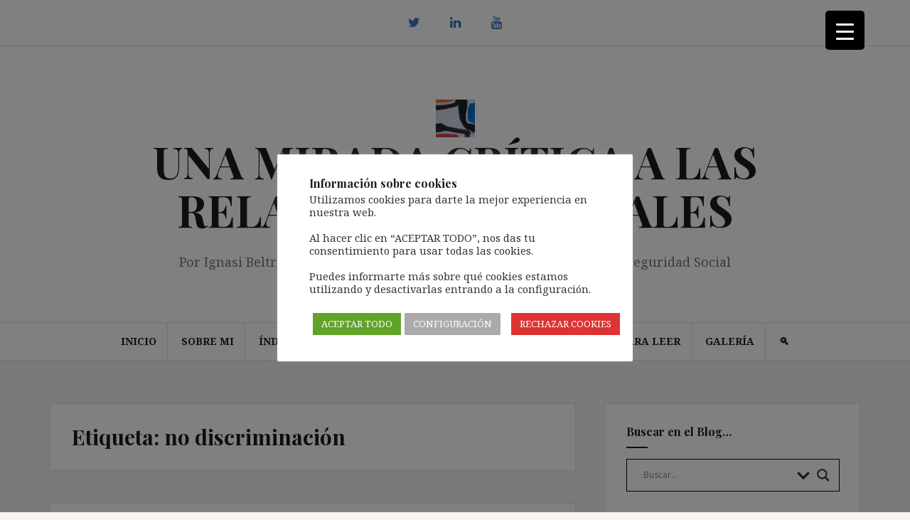

--- FILE ---
content_type: text/html; charset=UTF-8
request_url: https://ignasibeltran.com/tag/no-discriminacion/
body_size: 24720
content:
<!DOCTYPE html>
<html lang="es">
<head>
<meta charset="UTF-8">
<meta name="viewport" content="width=device-width, initial-scale=1">
<link rel="profile" href="http://gmpg.org/xfn/11">
<link rel="pingback" href="https://ignasibeltran.com/xmlrpc.php">

<title>no discriminación &#8211; UNA MIRADA CRÍTICA A LAS RELACIONES LABORALES</title>
<meta name='robots' content='max-image-preview:large' />
<link rel='dns-prefetch' href='//secure.gravatar.com' />
<link rel='dns-prefetch' href='//stats.wp.com' />
<link rel='dns-prefetch' href='//fonts.googleapis.com' />
<link rel='dns-prefetch' href='//v0.wordpress.com' />
<link rel='dns-prefetch' href='//widgets.wp.com' />
<link rel='dns-prefetch' href='//s0.wp.com' />
<link rel='dns-prefetch' href='//0.gravatar.com' />
<link rel='dns-prefetch' href='//1.gravatar.com' />
<link rel='dns-prefetch' href='//2.gravatar.com' />
<link rel='preconnect' href='//i0.wp.com' />
<link rel='preconnect' href='//c0.wp.com' />
<link rel="alternate" type="application/rss+xml" title="UNA MIRADA CRÍTICA A LAS RELACIONES LABORALES &raquo; Feed" href="https://ignasibeltran.com/feed/" />
<link rel="alternate" type="application/rss+xml" title="UNA MIRADA CRÍTICA A LAS RELACIONES LABORALES &raquo; Feed de los comentarios" href="https://ignasibeltran.com/comments/feed/" />
<link rel="alternate" type="application/rss+xml" title="UNA MIRADA CRÍTICA A LAS RELACIONES LABORALES &raquo; Etiqueta no discriminación del feed" href="https://ignasibeltran.com/tag/no-discriminacion/feed/" />
<link rel='stylesheet' id='all-css-325a567ed00b15f3c787c67f6824c4bf' href='https://ignasibeltran.com/wp-content/boost-cache/static/f4eec6bd85.min.css' type='text/css' media='all' />
<style id='amadeus-style-inline-css'>
.site-branding { padding:75px 0; }
.header-image { height:200px; }
@media only screen and (max-width: 1024px) { .header-image { height:375px; } }
.site-logo { max-width:55px; }
.custom-logo { max-width:55px; }
a, a:hover, .main-navigation a:hover, .nav-next a:hover, .nav-previous a:hover, .social-navigation li a:hover { color:#3578ba !important;}
button, .button, input[type="button"], input[type="reset"], input[type="submit"], .entry-thumb-inner { background-color:#3578ba}
body, .widget a { color:#4c4c4c}
.social-navigation { background-color:#ffffff}
.social-navigation li a::before { background-color:#ffffff}
.branding-wrapper { background-color:#fff}
.main-navigation { background-color:#fff}
.main-navigation a { color:#1c1c1c !important;}
.site-title a, .site-title a:hover { color:#1c1c1c !important;}
.site-description { color:#767676}
.entry-title, .entry-title a { color:#1c1c1c !important;}
.entry-meta, .entry-meta a, .entry-footer, .entry-footer a { color:#9d9d9d !important;}
.site-footer, .footer-widget-area { background-color:#ffffff}
.site-description { font-size:18px; }
h1 { font-size:30px; }
h2 { font-size:25px; }
h3 { font-size:20px; }
h4 { font-size:16px; }
h5 { font-size:15px; }
h6 { font-size:11px; }
body { font-size:14px; }

/*# sourceURL=amadeus-style-inline-css */
</style>
<style id='wpdreams-asl-basic-inline-css'>

					div[id*='ajaxsearchlitesettings'].searchsettings .asl_option_inner label {
						font-size: 0px !important;
						color: rgba(0, 0, 0, 0);
					}
					div[id*='ajaxsearchlitesettings'].searchsettings .asl_option_inner label:after {
						font-size: 11px !important;
						position: absolute;
						top: 0;
						left: 0;
						z-index: 1;
					}
					.asl_w_container {
						width: 100%;
						margin: 0px 0px 0px 0px;
						min-width: 200px;
					}
					div[id*='ajaxsearchlite'].asl_m {
						width: 100%;
					}
					div[id*='ajaxsearchliteres'].wpdreams_asl_results div.resdrg span.highlighted {
						font-weight: bold;
						color: rgba(217, 49, 43, 1);
						background-color: rgba(238, 238, 238, 1);
					}
					div[id*='ajaxsearchliteres'].wpdreams_asl_results .results img.asl_image {
						width: 70px;
						height: 70px;
						object-fit: cover;
					}
					div[id*='ajaxsearchlite'].asl_r .results {
						max-height: none;
					}
					div[id*='ajaxsearchlite'].asl_r {
						position: absolute;
					}
				
						div.asl_m.asl_w {
							border:1px double rgb(0, 0, 0) !important;border-radius:0px 0px 0px 0px !important;
							box-shadow: none !important;
						}
						div.asl_m.asl_w .probox {border: none !important;}
					
						div.asl_r.asl_w.vertical .results .item::after {
							display: block;
							position: absolute;
							bottom: 0;
							content: '';
							height: 1px;
							width: 100%;
							background: #D8D8D8;
						}
						div.asl_r.asl_w.vertical .results .item.asl_last_item::after {
							display: none;
						}
					body span.asl_single_highlighted {
						display: inline !important;
						color: rgba(217, 49, 43, 1) !important;
						background-color: rgba(238, 238, 238, 1) !important;
					}
/*# sourceURL=wpdreams-asl-basic-inline-css */
</style>
<style id='__EPYT__style-inline-css'>

                .epyt-gallery-thumb {
                        width: 33.333%;
                }
                
/*# sourceURL=__EPYT__style-inline-css */
</style>
<style id='wp-img-auto-sizes-contain-inline-css'>
img:is([sizes=auto i],[sizes^="auto," i]){contain-intrinsic-size:3000px 1500px}
/*# sourceURL=wp-img-auto-sizes-contain-inline-css */
</style>
<style id='wp-emoji-styles-inline-css'>

	img.wp-smiley, img.emoji {
		display: inline !important;
		border: none !important;
		box-shadow: none !important;
		height: 1em !important;
		width: 1em !important;
		margin: 0 0.07em !important;
		vertical-align: -0.1em !important;
		background: none !important;
		padding: 0 !important;
	}
/*# sourceURL=wp-emoji-styles-inline-css */
</style>
<style id='wp-block-library-inline-css'>
:root{--wp-block-synced-color:#7a00df;--wp-block-synced-color--rgb:122,0,223;--wp-bound-block-color:var(--wp-block-synced-color);--wp-editor-canvas-background:#ddd;--wp-admin-theme-color:#007cba;--wp-admin-theme-color--rgb:0,124,186;--wp-admin-theme-color-darker-10:#006ba1;--wp-admin-theme-color-darker-10--rgb:0,107,160.5;--wp-admin-theme-color-darker-20:#005a87;--wp-admin-theme-color-darker-20--rgb:0,90,135;--wp-admin-border-width-focus:2px}@media (min-resolution:192dpi){:root{--wp-admin-border-width-focus:1.5px}}.wp-element-button{cursor:pointer}:root .has-very-light-gray-background-color{background-color:#eee}:root .has-very-dark-gray-background-color{background-color:#313131}:root .has-very-light-gray-color{color:#eee}:root .has-very-dark-gray-color{color:#313131}:root .has-vivid-green-cyan-to-vivid-cyan-blue-gradient-background{background:linear-gradient(135deg,#00d084,#0693e3)}:root .has-purple-crush-gradient-background{background:linear-gradient(135deg,#34e2e4,#4721fb 50%,#ab1dfe)}:root .has-hazy-dawn-gradient-background{background:linear-gradient(135deg,#faaca8,#dad0ec)}:root .has-subdued-olive-gradient-background{background:linear-gradient(135deg,#fafae1,#67a671)}:root .has-atomic-cream-gradient-background{background:linear-gradient(135deg,#fdd79a,#004a59)}:root .has-nightshade-gradient-background{background:linear-gradient(135deg,#330968,#31cdcf)}:root .has-midnight-gradient-background{background:linear-gradient(135deg,#020381,#2874fc)}:root{--wp--preset--font-size--normal:16px;--wp--preset--font-size--huge:42px}.has-regular-font-size{font-size:1em}.has-larger-font-size{font-size:2.625em}.has-normal-font-size{font-size:var(--wp--preset--font-size--normal)}.has-huge-font-size{font-size:var(--wp--preset--font-size--huge)}.has-text-align-center{text-align:center}.has-text-align-left{text-align:left}.has-text-align-right{text-align:right}.has-fit-text{white-space:nowrap!important}#end-resizable-editor-section{display:none}.aligncenter{clear:both}.items-justified-left{justify-content:flex-start}.items-justified-center{justify-content:center}.items-justified-right{justify-content:flex-end}.items-justified-space-between{justify-content:space-between}.screen-reader-text{border:0;clip-path:inset(50%);height:1px;margin:-1px;overflow:hidden;padding:0;position:absolute;width:1px;word-wrap:normal!important}.screen-reader-text:focus{background-color:#ddd;clip-path:none;color:#444;display:block;font-size:1em;height:auto;left:5px;line-height:normal;padding:15px 23px 14px;text-decoration:none;top:5px;width:auto;z-index:100000}html :where(.has-border-color){border-style:solid}html :where([style*=border-top-color]){border-top-style:solid}html :where([style*=border-right-color]){border-right-style:solid}html :where([style*=border-bottom-color]){border-bottom-style:solid}html :where([style*=border-left-color]){border-left-style:solid}html :where([style*=border-width]){border-style:solid}html :where([style*=border-top-width]){border-top-style:solid}html :where([style*=border-right-width]){border-right-style:solid}html :where([style*=border-bottom-width]){border-bottom-style:solid}html :where([style*=border-left-width]){border-left-style:solid}html :where(img[class*=wp-image-]){height:auto;max-width:100%}:where(figure){margin:0 0 1em}html :where(.is-position-sticky){--wp-admin--admin-bar--position-offset:var(--wp-admin--admin-bar--height,0px)}@media screen and (max-width:600px){html :where(.is-position-sticky){--wp-admin--admin-bar--position-offset:0px}}

/*# sourceURL=wp-block-library-inline-css */
</style><style id='global-styles-inline-css'>
:root{--wp--preset--aspect-ratio--square: 1;--wp--preset--aspect-ratio--4-3: 4/3;--wp--preset--aspect-ratio--3-4: 3/4;--wp--preset--aspect-ratio--3-2: 3/2;--wp--preset--aspect-ratio--2-3: 2/3;--wp--preset--aspect-ratio--16-9: 16/9;--wp--preset--aspect-ratio--9-16: 9/16;--wp--preset--color--black: #000000;--wp--preset--color--cyan-bluish-gray: #abb8c3;--wp--preset--color--white: #ffffff;--wp--preset--color--pale-pink: #f78da7;--wp--preset--color--vivid-red: #cf2e2e;--wp--preset--color--luminous-vivid-orange: #ff6900;--wp--preset--color--luminous-vivid-amber: #fcb900;--wp--preset--color--light-green-cyan: #7bdcb5;--wp--preset--color--vivid-green-cyan: #00d084;--wp--preset--color--pale-cyan-blue: #8ed1fc;--wp--preset--color--vivid-cyan-blue: #0693e3;--wp--preset--color--vivid-purple: #9b51e0;--wp--preset--gradient--vivid-cyan-blue-to-vivid-purple: linear-gradient(135deg,rgb(6,147,227) 0%,rgb(155,81,224) 100%);--wp--preset--gradient--light-green-cyan-to-vivid-green-cyan: linear-gradient(135deg,rgb(122,220,180) 0%,rgb(0,208,130) 100%);--wp--preset--gradient--luminous-vivid-amber-to-luminous-vivid-orange: linear-gradient(135deg,rgb(252,185,0) 0%,rgb(255,105,0) 100%);--wp--preset--gradient--luminous-vivid-orange-to-vivid-red: linear-gradient(135deg,rgb(255,105,0) 0%,rgb(207,46,46) 100%);--wp--preset--gradient--very-light-gray-to-cyan-bluish-gray: linear-gradient(135deg,rgb(238,238,238) 0%,rgb(169,184,195) 100%);--wp--preset--gradient--cool-to-warm-spectrum: linear-gradient(135deg,rgb(74,234,220) 0%,rgb(151,120,209) 20%,rgb(207,42,186) 40%,rgb(238,44,130) 60%,rgb(251,105,98) 80%,rgb(254,248,76) 100%);--wp--preset--gradient--blush-light-purple: linear-gradient(135deg,rgb(255,206,236) 0%,rgb(152,150,240) 100%);--wp--preset--gradient--blush-bordeaux: linear-gradient(135deg,rgb(254,205,165) 0%,rgb(254,45,45) 50%,rgb(107,0,62) 100%);--wp--preset--gradient--luminous-dusk: linear-gradient(135deg,rgb(255,203,112) 0%,rgb(199,81,192) 50%,rgb(65,88,208) 100%);--wp--preset--gradient--pale-ocean: linear-gradient(135deg,rgb(255,245,203) 0%,rgb(182,227,212) 50%,rgb(51,167,181) 100%);--wp--preset--gradient--electric-grass: linear-gradient(135deg,rgb(202,248,128) 0%,rgb(113,206,126) 100%);--wp--preset--gradient--midnight: linear-gradient(135deg,rgb(2,3,129) 0%,rgb(40,116,252) 100%);--wp--preset--font-size--small: 13px;--wp--preset--font-size--medium: 20px;--wp--preset--font-size--large: 36px;--wp--preset--font-size--x-large: 42px;--wp--preset--spacing--20: 0.44rem;--wp--preset--spacing--30: 0.67rem;--wp--preset--spacing--40: 1rem;--wp--preset--spacing--50: 1.5rem;--wp--preset--spacing--60: 2.25rem;--wp--preset--spacing--70: 3.38rem;--wp--preset--spacing--80: 5.06rem;--wp--preset--shadow--natural: 6px 6px 9px rgba(0, 0, 0, 0.2);--wp--preset--shadow--deep: 12px 12px 50px rgba(0, 0, 0, 0.4);--wp--preset--shadow--sharp: 6px 6px 0px rgba(0, 0, 0, 0.2);--wp--preset--shadow--outlined: 6px 6px 0px -3px rgb(255, 255, 255), 6px 6px rgb(0, 0, 0);--wp--preset--shadow--crisp: 6px 6px 0px rgb(0, 0, 0);}:where(.is-layout-flex){gap: 0.5em;}:where(.is-layout-grid){gap: 0.5em;}body .is-layout-flex{display: flex;}.is-layout-flex{flex-wrap: wrap;align-items: center;}.is-layout-flex > :is(*, div){margin: 0;}body .is-layout-grid{display: grid;}.is-layout-grid > :is(*, div){margin: 0;}:where(.wp-block-columns.is-layout-flex){gap: 2em;}:where(.wp-block-columns.is-layout-grid){gap: 2em;}:where(.wp-block-post-template.is-layout-flex){gap: 1.25em;}:where(.wp-block-post-template.is-layout-grid){gap: 1.25em;}.has-black-color{color: var(--wp--preset--color--black) !important;}.has-cyan-bluish-gray-color{color: var(--wp--preset--color--cyan-bluish-gray) !important;}.has-white-color{color: var(--wp--preset--color--white) !important;}.has-pale-pink-color{color: var(--wp--preset--color--pale-pink) !important;}.has-vivid-red-color{color: var(--wp--preset--color--vivid-red) !important;}.has-luminous-vivid-orange-color{color: var(--wp--preset--color--luminous-vivid-orange) !important;}.has-luminous-vivid-amber-color{color: var(--wp--preset--color--luminous-vivid-amber) !important;}.has-light-green-cyan-color{color: var(--wp--preset--color--light-green-cyan) !important;}.has-vivid-green-cyan-color{color: var(--wp--preset--color--vivid-green-cyan) !important;}.has-pale-cyan-blue-color{color: var(--wp--preset--color--pale-cyan-blue) !important;}.has-vivid-cyan-blue-color{color: var(--wp--preset--color--vivid-cyan-blue) !important;}.has-vivid-purple-color{color: var(--wp--preset--color--vivid-purple) !important;}.has-black-background-color{background-color: var(--wp--preset--color--black) !important;}.has-cyan-bluish-gray-background-color{background-color: var(--wp--preset--color--cyan-bluish-gray) !important;}.has-white-background-color{background-color: var(--wp--preset--color--white) !important;}.has-pale-pink-background-color{background-color: var(--wp--preset--color--pale-pink) !important;}.has-vivid-red-background-color{background-color: var(--wp--preset--color--vivid-red) !important;}.has-luminous-vivid-orange-background-color{background-color: var(--wp--preset--color--luminous-vivid-orange) !important;}.has-luminous-vivid-amber-background-color{background-color: var(--wp--preset--color--luminous-vivid-amber) !important;}.has-light-green-cyan-background-color{background-color: var(--wp--preset--color--light-green-cyan) !important;}.has-vivid-green-cyan-background-color{background-color: var(--wp--preset--color--vivid-green-cyan) !important;}.has-pale-cyan-blue-background-color{background-color: var(--wp--preset--color--pale-cyan-blue) !important;}.has-vivid-cyan-blue-background-color{background-color: var(--wp--preset--color--vivid-cyan-blue) !important;}.has-vivid-purple-background-color{background-color: var(--wp--preset--color--vivid-purple) !important;}.has-black-border-color{border-color: var(--wp--preset--color--black) !important;}.has-cyan-bluish-gray-border-color{border-color: var(--wp--preset--color--cyan-bluish-gray) !important;}.has-white-border-color{border-color: var(--wp--preset--color--white) !important;}.has-pale-pink-border-color{border-color: var(--wp--preset--color--pale-pink) !important;}.has-vivid-red-border-color{border-color: var(--wp--preset--color--vivid-red) !important;}.has-luminous-vivid-orange-border-color{border-color: var(--wp--preset--color--luminous-vivid-orange) !important;}.has-luminous-vivid-amber-border-color{border-color: var(--wp--preset--color--luminous-vivid-amber) !important;}.has-light-green-cyan-border-color{border-color: var(--wp--preset--color--light-green-cyan) !important;}.has-vivid-green-cyan-border-color{border-color: var(--wp--preset--color--vivid-green-cyan) !important;}.has-pale-cyan-blue-border-color{border-color: var(--wp--preset--color--pale-cyan-blue) !important;}.has-vivid-cyan-blue-border-color{border-color: var(--wp--preset--color--vivid-cyan-blue) !important;}.has-vivid-purple-border-color{border-color: var(--wp--preset--color--vivid-purple) !important;}.has-vivid-cyan-blue-to-vivid-purple-gradient-background{background: var(--wp--preset--gradient--vivid-cyan-blue-to-vivid-purple) !important;}.has-light-green-cyan-to-vivid-green-cyan-gradient-background{background: var(--wp--preset--gradient--light-green-cyan-to-vivid-green-cyan) !important;}.has-luminous-vivid-amber-to-luminous-vivid-orange-gradient-background{background: var(--wp--preset--gradient--luminous-vivid-amber-to-luminous-vivid-orange) !important;}.has-luminous-vivid-orange-to-vivid-red-gradient-background{background: var(--wp--preset--gradient--luminous-vivid-orange-to-vivid-red) !important;}.has-very-light-gray-to-cyan-bluish-gray-gradient-background{background: var(--wp--preset--gradient--very-light-gray-to-cyan-bluish-gray) !important;}.has-cool-to-warm-spectrum-gradient-background{background: var(--wp--preset--gradient--cool-to-warm-spectrum) !important;}.has-blush-light-purple-gradient-background{background: var(--wp--preset--gradient--blush-light-purple) !important;}.has-blush-bordeaux-gradient-background{background: var(--wp--preset--gradient--blush-bordeaux) !important;}.has-luminous-dusk-gradient-background{background: var(--wp--preset--gradient--luminous-dusk) !important;}.has-pale-ocean-gradient-background{background: var(--wp--preset--gradient--pale-ocean) !important;}.has-electric-grass-gradient-background{background: var(--wp--preset--gradient--electric-grass) !important;}.has-midnight-gradient-background{background: var(--wp--preset--gradient--midnight) !important;}.has-small-font-size{font-size: var(--wp--preset--font-size--small) !important;}.has-medium-font-size{font-size: var(--wp--preset--font-size--medium) !important;}.has-large-font-size{font-size: var(--wp--preset--font-size--large) !important;}.has-x-large-font-size{font-size: var(--wp--preset--font-size--x-large) !important;}
/*# sourceURL=global-styles-inline-css */
</style>

<style id='classic-theme-styles-inline-css'>
/*! This file is auto-generated */
.wp-block-button__link{color:#fff;background-color:#32373c;border-radius:9999px;box-shadow:none;text-decoration:none;padding:calc(.667em + 2px) calc(1.333em + 2px);font-size:1.125em}.wp-block-file__button{background:#32373c;color:#fff;text-decoration:none}
/*# sourceURL=/wp-includes/css/classic-themes.min.css */
</style>
<style id='responsive-menu-inline-css'>
/** This file is major component of this plugin so please don't try to edit here. */
#rmp_menu_trigger-36207 {
  width: 55px;
  height: 55px;
  position: fixed;
  top: 15px;
  border-radius: 5px;
  display: none;
  text-decoration: none;
  right: 5%;
  background: #000;
  transition: transform 0.5s, background-color 0.5s;
}
#rmp_menu_trigger-36207:hover, #rmp_menu_trigger-36207:focus {
  background: #000;
  text-decoration: unset;
}
#rmp_menu_trigger-36207.is-active {
  background: #000;
}
#rmp_menu_trigger-36207 .rmp-trigger-box {
  width: 25px;
  color: #fff;
}
#rmp_menu_trigger-36207 .rmp-trigger-icon-active, #rmp_menu_trigger-36207 .rmp-trigger-text-open {
  display: none;
}
#rmp_menu_trigger-36207.is-active .rmp-trigger-icon-active, #rmp_menu_trigger-36207.is-active .rmp-trigger-text-open {
  display: inline;
}
#rmp_menu_trigger-36207.is-active .rmp-trigger-icon-inactive, #rmp_menu_trigger-36207.is-active .rmp-trigger-text {
  display: none;
}
#rmp_menu_trigger-36207 .rmp-trigger-label {
  color: #fff;
  pointer-events: none;
  line-height: 13px;
  font-family: inherit;
  font-size: 14px;
  display: inline;
  text-transform: inherit;
}
#rmp_menu_trigger-36207 .rmp-trigger-label.rmp-trigger-label-top {
  display: block;
  margin-bottom: 12px;
}
#rmp_menu_trigger-36207 .rmp-trigger-label.rmp-trigger-label-bottom {
  display: block;
  margin-top: 12px;
}
#rmp_menu_trigger-36207 .responsive-menu-pro-inner {
  display: block;
}
#rmp_menu_trigger-36207 .rmp-trigger-icon-inactive .rmp-font-icon {
  color: #fff;
}
#rmp_menu_trigger-36207 .responsive-menu-pro-inner, #rmp_menu_trigger-36207 .responsive-menu-pro-inner::before, #rmp_menu_trigger-36207 .responsive-menu-pro-inner::after {
  width: 25px;
  height: 3px;
  background-color: #fff;
  border-radius: 4px;
  position: absolute;
}
#rmp_menu_trigger-36207 .rmp-trigger-icon-active .rmp-font-icon {
  color: #fff;
}
#rmp_menu_trigger-36207.is-active .responsive-menu-pro-inner, #rmp_menu_trigger-36207.is-active .responsive-menu-pro-inner::before, #rmp_menu_trigger-36207.is-active .responsive-menu-pro-inner::after {
  background-color: #fff;
}
#rmp_menu_trigger-36207:hover .rmp-trigger-icon-inactive .rmp-font-icon {
  color: #fff;
}
#rmp_menu_trigger-36207:not(.is-active):hover .responsive-menu-pro-inner, #rmp_menu_trigger-36207:not(.is-active):hover .responsive-menu-pro-inner::before, #rmp_menu_trigger-36207:not(.is-active):hover .responsive-menu-pro-inner::after {
  background-color: #fff;
}
#rmp_menu_trigger-36207 .responsive-menu-pro-inner::before {
  top: 10px;
}
#rmp_menu_trigger-36207 .responsive-menu-pro-inner::after {
  bottom: 10px;
}
#rmp_menu_trigger-36207.is-active .responsive-menu-pro-inner::after {
  bottom: 0;
}
/* Hamburger menu styling */
@media screen and (max-width: 8000px) {
  /** Menu Title Style */
  /** Menu Additional Content Style */
  #rmp_menu_trigger-36207 {
    display: block;
  }
  #rmp-container-36207 {
    position: fixed;
    top: 0;
    margin: 0;
    transition: transform 0.5s;
    overflow: auto;
    display: block;
    width: 75%;
    background-color: #212121;
    background-image: url("");
    height: 100%;
    left: 0;
    padding-top: 0px;
    padding-left: 0px;
    padding-bottom: 0px;
    padding-right: 0px;
  }
  #rmp-menu-wrap-36207 {
    padding-top: 0px;
    padding-left: 0px;
    padding-bottom: 0px;
    padding-right: 0px;
    background-color: #212121;
  }
  #rmp-menu-wrap-36207 .rmp-menu, #rmp-menu-wrap-36207 .rmp-submenu {
    width: 100%;
    box-sizing: border-box;
    margin: 0;
    padding: 0;
  }
  #rmp-menu-wrap-36207 .rmp-submenu-depth-1 .rmp-menu-item-link {
    padding-left: 10%;
  }
  #rmp-menu-wrap-36207 .rmp-submenu-depth-2 .rmp-menu-item-link {
    padding-left: 15%;
  }
  #rmp-menu-wrap-36207 .rmp-submenu-depth-3 .rmp-menu-item-link {
    padding-left: 20%;
  }
  #rmp-menu-wrap-36207 .rmp-submenu-depth-4 .rmp-menu-item-link {
    padding-left: 25%;
  }
  #rmp-menu-wrap-36207 .rmp-submenu.rmp-submenu-open {
    display: block;
  }
  #rmp-menu-wrap-36207 .rmp-menu-item {
    width: 100%;
    list-style: none;
    margin: 0;
  }
  #rmp-menu-wrap-36207 .rmp-menu-item-link {
    height: 40px;
    line-height: 40px;
    font-size: 13px;
    border-bottom: 1px solid #212121;
    font-family: inherit;
    color: #fff;
    text-align: left;
    background-color: #212121;
    font-weight: normal;
    letter-spacing: 0px;
    display: block;
    box-sizing: border-box;
    width: 100%;
    text-decoration: none;
    position: relative;
    overflow: hidden;
    transition: background-color 0.5s, border-color 0.5s, 0.5s;
    padding: 0 5%;
    padding-right: 50px;
  }
  #rmp-menu-wrap-36207 .rmp-menu-item-link:after, #rmp-menu-wrap-36207 .rmp-menu-item-link:before {
    display: none;
  }
  #rmp-menu-wrap-36207 .rmp-menu-item-link:hover, #rmp-menu-wrap-36207 .rmp-menu-item-link:focus {
    color: #fff;
    border-color: #212121;
    background-color: #3f3f3f;
  }
  #rmp-menu-wrap-36207 .rmp-menu-item-link:focus {
    outline: none;
    border-color: unset;
    box-shadow: unset;
  }
  #rmp-menu-wrap-36207 .rmp-menu-item-link .rmp-font-icon {
    height: 40px;
    line-height: 40px;
    margin-right: 10px;
    font-size: 13px;
  }
  #rmp-menu-wrap-36207 .rmp-menu-current-item .rmp-menu-item-link {
    color: #fff;
    border-color: #212121;
    background-color: #212121;
  }
  #rmp-menu-wrap-36207 .rmp-menu-current-item .rmp-menu-item-link:hover, #rmp-menu-wrap-36207 .rmp-menu-current-item .rmp-menu-item-link:focus {
    color: #fff;
    border-color: #3f3f3f;
    background-color: #3f3f3f;
  }
  #rmp-menu-wrap-36207 .rmp-menu-subarrow {
    position: absolute;
    top: 0;
    bottom: 0;
    text-align: center;
    overflow: hidden;
    background-size: cover;
    overflow: hidden;
    right: 0;
    border-left-style: solid;
    border-left-color: #212121;
    border-left-width: 1px;
    height: 40px;
    width: 40px;
    color: #fff;
    background-color: #212121;
  }
  #rmp-menu-wrap-36207 .rmp-menu-subarrow svg {
    fill: #fff;
  }
  #rmp-menu-wrap-36207 .rmp-menu-subarrow:hover {
    color: #fff;
    border-color: #3f3f3f;
    background-color: #3f3f3f;
  }
  #rmp-menu-wrap-36207 .rmp-menu-subarrow:hover svg {
    fill: #fff;
  }
  #rmp-menu-wrap-36207 .rmp-menu-subarrow .rmp-font-icon {
    margin-right: unset;
  }
  #rmp-menu-wrap-36207 .rmp-menu-subarrow * {
    vertical-align: middle;
    line-height: 40px;
  }
  #rmp-menu-wrap-36207 .rmp-menu-subarrow-active {
    display: block;
    background-size: cover;
    color: #fff;
    border-color: #212121;
    background-color: #212121;
  }
  #rmp-menu-wrap-36207 .rmp-menu-subarrow-active svg {
    fill: #fff;
  }
  #rmp-menu-wrap-36207 .rmp-menu-subarrow-active:hover {
    color: #fff;
    border-color: #3f3f3f;
    background-color: #3f3f3f;
  }
  #rmp-menu-wrap-36207 .rmp-menu-subarrow-active:hover svg {
    fill: #fff;
  }
  #rmp-menu-wrap-36207 .rmp-submenu {
    display: none;
  }
  #rmp-menu-wrap-36207 .rmp-submenu .rmp-menu-item-link {
    height: 40px;
    line-height: 40px;
    letter-spacing: 0px;
    font-size: 13px;
    border-bottom: 1px solid #212121;
    font-family: inherit;
    font-weight: normal;
    color: #fff;
    text-align: left;
    background-color: #212121;
  }
  #rmp-menu-wrap-36207 .rmp-submenu .rmp-menu-item-link:hover, #rmp-menu-wrap-36207 .rmp-submenu .rmp-menu-item-link:focus {
    color: #fff;
    border-color: #212121;
    background-color: #3f3f3f;
  }
  #rmp-menu-wrap-36207 .rmp-submenu .rmp-menu-current-item .rmp-menu-item-link {
    color: #fff;
    border-color: #212121;
    background-color: #212121;
  }
  #rmp-menu-wrap-36207 .rmp-submenu .rmp-menu-current-item .rmp-menu-item-link:hover, #rmp-menu-wrap-36207 .rmp-submenu .rmp-menu-current-item .rmp-menu-item-link:focus {
    color: #fff;
    border-color: #3f3f3f;
    background-color: #3f3f3f;
  }
  #rmp-menu-wrap-36207 .rmp-submenu .rmp-menu-subarrow {
    right: 0;
    border-right: unset;
    border-left-style: solid;
    border-left-color: #1d4354;
    border-left-width: 0px;
    height: 39px;
    line-height: 39px;
    width: 40px;
    color: #fff;
    background-color: inherit;
  }
  #rmp-menu-wrap-36207 .rmp-submenu .rmp-menu-subarrow:hover {
    color: #fff;
    border-color: #3f3f3f;
    background-color: inherit;
  }
  #rmp-menu-wrap-36207 .rmp-submenu .rmp-menu-subarrow-active {
    color: #fff;
    border-color: #1d4354;
    background-color: inherit;
  }
  #rmp-menu-wrap-36207 .rmp-submenu .rmp-menu-subarrow-active:hover {
    color: #fff;
    border-color: #3f3f3f;
    background-color: inherit;
  }
  #rmp-menu-wrap-36207 .rmp-menu-item-description {
    margin: 0;
    padding: 5px 5%;
    opacity: 0.8;
    color: #fff;
  }
  #rmp-search-box-36207 {
    display: block;
    padding-top: 0px;
    padding-left: 5%;
    padding-bottom: 0px;
    padding-right: 5%;
  }
  #rmp-search-box-36207 .rmp-search-form {
    margin: 0;
  }
  #rmp-search-box-36207 .rmp-search-box {
    background: #fff;
    border: 1px solid #dadada;
    color: #333;
    width: 100%;
    padding: 0 5%;
    border-radius: 30px;
    height: 45px;
    -webkit-appearance: none;
  }
  #rmp-search-box-36207 .rmp-search-box::placeholder {
    color: #C7C7CD;
  }
  #rmp-search-box-36207 .rmp-search-box:focus {
    background-color: #fff;
    outline: 2px solid #dadada;
    color: #333;
  }
  #rmp-menu-title-36207 {
    background-color: #212121;
    color: #fff;
    text-align: left;
    font-size: 13px;
    padding-top: 10%;
    padding-left: 5%;
    padding-bottom: 0%;
    padding-right: 5%;
    font-weight: 400;
    transition: background-color 0.5s, border-color 0.5s, color 0.5s;
  }
  #rmp-menu-title-36207:hover {
    background-color: #212121;
    color: #fff;
  }
  #rmp-menu-title-36207 > .rmp-menu-title-link {
    color: #fff;
    width: 100%;
    background-color: unset;
    text-decoration: none;
  }
  #rmp-menu-title-36207 > .rmp-menu-title-link:hover {
    color: #fff;
  }
  #rmp-menu-title-36207 .rmp-font-icon {
    font-size: 13px;
  }
  #rmp-menu-additional-content-36207 {
    padding-top: 0px;
    padding-left: 5%;
    padding-bottom: 0px;
    padding-right: 5%;
    color: #fff;
    text-align: center;
    font-size: 16px;
  }
}
/**
This file contents common styling of menus.
*/
.rmp-container {
  display: none;
  visibility: visible;
  padding: 0px 0px 0px 0px;
  z-index: 99998;
  transition: all 0.3s;
  /** Scrolling bar in menu setting box **/
}
.rmp-container.rmp-fade-top, .rmp-container.rmp-fade-left, .rmp-container.rmp-fade-right, .rmp-container.rmp-fade-bottom {
  display: none;
}
.rmp-container.rmp-slide-left, .rmp-container.rmp-push-left {
  transform: translateX(-100%);
  -ms-transform: translateX(-100%);
  -webkit-transform: translateX(-100%);
  -moz-transform: translateX(-100%);
}
.rmp-container.rmp-slide-left.rmp-menu-open, .rmp-container.rmp-push-left.rmp-menu-open {
  transform: translateX(0);
  -ms-transform: translateX(0);
  -webkit-transform: translateX(0);
  -moz-transform: translateX(0);
}
.rmp-container.rmp-slide-right, .rmp-container.rmp-push-right {
  transform: translateX(100%);
  -ms-transform: translateX(100%);
  -webkit-transform: translateX(100%);
  -moz-transform: translateX(100%);
}
.rmp-container.rmp-slide-right.rmp-menu-open, .rmp-container.rmp-push-right.rmp-menu-open {
  transform: translateX(0);
  -ms-transform: translateX(0);
  -webkit-transform: translateX(0);
  -moz-transform: translateX(0);
}
.rmp-container.rmp-slide-top, .rmp-container.rmp-push-top {
  transform: translateY(-100%);
  -ms-transform: translateY(-100%);
  -webkit-transform: translateY(-100%);
  -moz-transform: translateY(-100%);
}
.rmp-container.rmp-slide-top.rmp-menu-open, .rmp-container.rmp-push-top.rmp-menu-open {
  transform: translateY(0);
  -ms-transform: translateY(0);
  -webkit-transform: translateY(0);
  -moz-transform: translateY(0);
}
.rmp-container.rmp-slide-bottom, .rmp-container.rmp-push-bottom {
  transform: translateY(100%);
  -ms-transform: translateY(100%);
  -webkit-transform: translateY(100%);
  -moz-transform: translateY(100%);
}
.rmp-container.rmp-slide-bottom.rmp-menu-open, .rmp-container.rmp-push-bottom.rmp-menu-open {
  transform: translateX(0);
  -ms-transform: translateX(0);
  -webkit-transform: translateX(0);
  -moz-transform: translateX(0);
}
.rmp-container::-webkit-scrollbar {
  width: 0px;
}
.rmp-container ::-webkit-scrollbar-track {
  box-shadow: inset 0 0 5px transparent;
}
.rmp-container ::-webkit-scrollbar-thumb {
  background: transparent;
}
.rmp-container ::-webkit-scrollbar-thumb:hover {
  background: transparent;
}
.rmp-container .rmp-menu-wrap .rmp-menu {
  transition: none;
  border-radius: 0;
  box-shadow: none;
  background: none;
  border: 0;
  bottom: auto;
  box-sizing: border-box;
  clip: auto;
  color: #666;
  display: block;
  float: none;
  font-family: inherit;
  font-size: 14px;
  height: auto;
  left: auto;
  line-height: 1.7;
  list-style-type: none;
  margin: 0;
  min-height: auto;
  max-height: none;
  opacity: 1;
  outline: none;
  overflow: visible;
  padding: 0;
  position: relative;
  pointer-events: auto;
  right: auto;
  text-align: left;
  text-decoration: none;
  text-indent: 0;
  text-transform: none;
  transform: none;
  top: auto;
  visibility: inherit;
  width: auto;
  word-wrap: break-word;
  white-space: normal;
}
.rmp-container .rmp-menu-additional-content {
  display: block;
  word-break: break-word;
}
.rmp-container .rmp-menu-title {
  display: flex;
  flex-direction: column;
}
.rmp-container .rmp-menu-title .rmp-menu-title-image {
  max-width: 100%;
  margin-bottom: 15px;
  display: block;
  margin: auto;
  margin-bottom: 15px;
}
button.rmp_menu_trigger {
  z-index: 999999;
  overflow: hidden;
  outline: none;
  border: 0;
  display: none;
  margin: 0;
  transition: transform 0.5s, background-color 0.5s;
  padding: 0;
}
button.rmp_menu_trigger .responsive-menu-pro-inner::before, button.rmp_menu_trigger .responsive-menu-pro-inner::after {
  content: "";
  display: block;
}
button.rmp_menu_trigger .responsive-menu-pro-inner::before {
  top: 10px;
}
button.rmp_menu_trigger .responsive-menu-pro-inner::after {
  bottom: 10px;
}
button.rmp_menu_trigger .rmp-trigger-box {
  width: 40px;
  display: inline-block;
  position: relative;
  pointer-events: none;
  vertical-align: super;
}
.admin-bar .rmp-container, .admin-bar .rmp_menu_trigger {
  margin-top: 32px !important;
}
@media screen and (max-width: 782px) {
  .admin-bar .rmp-container, .admin-bar .rmp_menu_trigger {
    margin-top: 46px !important;
  }
}
/*  Menu Trigger Boring Animation */
.rmp-menu-trigger-boring .responsive-menu-pro-inner {
  transition-property: none;
}
.rmp-menu-trigger-boring .responsive-menu-pro-inner::after, .rmp-menu-trigger-boring .responsive-menu-pro-inner::before {
  transition-property: none;
}
.rmp-menu-trigger-boring.is-active .responsive-menu-pro-inner {
  transform: rotate(45deg);
}
.rmp-menu-trigger-boring.is-active .responsive-menu-pro-inner:before {
  top: 0;
  opacity: 0;
}
.rmp-menu-trigger-boring.is-active .responsive-menu-pro-inner:after {
  bottom: 0;
  transform: rotate(-90deg);
}

/*# sourceURL=responsive-menu-inline-css */
</style>
<link rel='stylesheet' id='dashicons-css' href='https://ignasibeltran.com/wp-includes/css/dashicons.min.css' media='all' />
<link rel='stylesheet' id='amadeus-body-fonts-css' href='//fonts.googleapis.com/css?family=Noto+Serif%3A400%2C700%2C400italic%2C700italic&#038;ver=6.9' media='all' />
<link rel='stylesheet' id='amadeus-headings-fonts-css' href='//fonts.googleapis.com/css?family=Playfair+Display%3A400%2C700&#038;ver=6.9' media='all' />


<script data-jetpack-boost="ignore" type="text/javascript" src="https://ignasibeltran.com/wp-includes/js/jquery/jquery.min.js" id="jquery-core-js"></script>





<link rel="https://api.w.org/" href="https://ignasibeltran.com/wp-json/" /><link rel="alternate" title="JSON" type="application/json" href="https://ignasibeltran.com/wp-json/wp/v2/tags/440" /><link rel="EditURI" type="application/rsd+xml" title="RSD" href="https://ignasibeltran.com/xmlrpc.php?rsd" />
<meta name="generator" content="WordPress 6.9" />
        <style>
                    </style>
	<style>img#wpstats{display:none}</style>
		<!--[if lt IE 9]>
<script data-jetpack-boost="ignore" src="https://ignasibeltran.com/wp-content/themes/amadeus/js/html5shiv.js"></script>
<![endif]-->
				<link rel="preconnect" href="https://fonts.gstatic.com" crossorigin />
				<link rel="preload" as="style" href="//fonts.googleapis.com/css?family=Open+Sans&display=swap" />
								<link rel="stylesheet" href="//fonts.googleapis.com/css?family=Open+Sans&display=swap" media="all" />
							<style type="text/css">
				.header-image {
					background: url(https://ignasibeltran.com/wp-content/uploads/2017/03/cropped-20170111_165309-1-1.jpg) no-repeat;
					background-position: center top;
					background-attachment: fixed;
					background-size: cover;
				}
			</style>
			
<!-- Jetpack Open Graph Tags -->
<meta property="og:type" content="website" />
<meta property="og:title" content="no discriminación &#8211; UNA MIRADA CRÍTICA A LAS RELACIONES LABORALES" />
<meta property="og:url" content="https://ignasibeltran.com/tag/no-discriminacion/" />
<meta property="og:site_name" content="UNA MIRADA CRÍTICA A LAS RELACIONES LABORALES" />
<meta property="og:image" content="https://i0.wp.com/ignasibeltran.com/wp-content/uploads/2014/11/cropped-cropped-img_16274-3.jpg?fit=268%2C256&#038;ssl=1" />
<meta property="og:image:width" content="268" />
<meta property="og:image:height" content="256" />
<meta property="og:image:alt" content="" />
<meta property="og:locale" content="es_ES" />

<!-- End Jetpack Open Graph Tags -->
<link rel="icon" href="https://i0.wp.com/ignasibeltran.com/wp-content/uploads/2016/02/cropped-cropped-img_16275-1.jpg?fit=32%2C32&#038;ssl=1" sizes="32x32" />
<link rel="icon" href="https://i0.wp.com/ignasibeltran.com/wp-content/uploads/2016/02/cropped-cropped-img_16275-1.jpg?fit=192%2C192&#038;ssl=1" sizes="192x192" />
<link rel="apple-touch-icon" href="https://i0.wp.com/ignasibeltran.com/wp-content/uploads/2016/02/cropped-cropped-img_16275-1.jpg?fit=180%2C180&#038;ssl=1" />
<meta name="msapplication-TileImage" content="https://i0.wp.com/ignasibeltran.com/wp-content/uploads/2016/02/cropped-cropped-img_16275-1.jpg?fit=270%2C270&#038;ssl=1" />
		<style type="text/css" id="wp-custom-css">
			.cli-bar-btn_container a {
	color: #fff !important;
}		</style>
		</head>

<body class="archive tag tag-no-discriminacion tag-440 wp-custom-logo wp-theme-amadeus">
<div id="page" class="hfeed site">
	<a class="skip-link screen-reader-text" href="#content">Saltar al contenido</a>

	<header id="masthead" class="site-header clearfix" role="banner">

				<nav class="social-navigation clearfix">
			<div class="container">
				<div class="menu-cabecera-container"><ul id="menu-cabecera" class="menu clearfix"><li id="menu-item-16664" class="menu-item menu-item-type-custom menu-item-object-custom menu-item-16664"><a href="https://twitter.com/ibdehere?lang=es"><span class="screen-reader-text">twitter</span></a></li>
<li id="menu-item-16665" class="menu-item menu-item-type-custom menu-item-object-custom menu-item-16665"><a href="https://www.linkedin.com/in/ignasi-beltran-de-heredia-ruiz-2b9330b7/"><span class="screen-reader-text">Linkedin</span></a></li>
<li id="menu-item-16835" class="menu-item menu-item-type-custom menu-item-object-custom menu-item-16835"><a href="https://www.youtube.com/channel/UCBbOHFKJbyXg6SLJdqPfnxA"><span class="screen-reader-text">youtube</span></a></li>
</ul></div>			</div>
		</nav>
			

				

		<div class="branding-wrapper">
			<div class="container">
				<div class="site-branding">
					<a href="https://ignasibeltran.com/" class="custom-logo-link" rel="home"><img width="268" height="256" src="https://i0.wp.com/ignasibeltran.com/wp-content/uploads/2014/11/cropped-cropped-img_16274-3.jpg?fit=268%2C256&amp;ssl=1" class="custom-logo" alt="UNA MIRADA CRÍTICA A LAS RELACIONES LABORALES" decoding="async" fetchpriority="high" /></a>
						<h1 class="site-title"><a href="https://ignasibeltran.com/" rel="home">UNA MIRADA CRÍTICA A LAS RELACIONES LABORALES</a></h1>
						<h2 class="site-description">Por Ignasi Beltran de Heredia Ruiz. Blog de Derecho del Trabajo y de la Seguridad Social</h2>

										</div><!-- .site-branding -->
			</div>
		</div>

				<nav id="site-navigation" class="main-navigation" role="navigation">
			<div class="container">
			<div class="menu-menu3-container"><ul id="primary-menu" class="menu"><li id="menu-item-16647" class="menu-item menu-item-type-custom menu-item-object-custom menu-item-home menu-item-16647"><a href="http://ignasibeltran.com">Inicio</a></li>
<li id="menu-item-16648" class="menu-item menu-item-type-post_type menu-item-object-page menu-item-has-children menu-item-16648"><a href="https://ignasibeltran.com/quien-soy/">Sobre mi</a>
<ul class="sub-menu">
	<li id="menu-item-34480" class="menu-item menu-item-type-post_type menu-item-object-page menu-item-34480"><a href="https://ignasibeltran.com/quien-soy/">Sobre mi</a></li>
	<li id="menu-item-34473" class="menu-item menu-item-type-post_type menu-item-object-page menu-item-34473"><a href="https://ignasibeltran.com/publicaciones-monografias-capitulos-de-libro-y-articulos/">Publicaciones: Monografías, capítulos de libro y artículos</a></li>
</ul>
</li>
<li id="menu-item-42991" class="menu-item menu-item-type-post_type menu-item-object-page menu-item-has-children menu-item-42991"><a href="https://ignasibeltran.com/indice-de-entradas-por-temas/">Índices del Blog</a>
<ul class="sub-menu">
	<li id="menu-item-42995" class="menu-item menu-item-type-post_type menu-item-object-page menu-item-42995"><a href="https://ignasibeltran.com/indice-de-entradas-por-temas/">Índice General de Entradas (por temas)</a></li>
	<li id="menu-item-36448" class="menu-item menu-item-type-post_type menu-item-object-page menu-item-36448"><a href="https://ignasibeltran.com/indice-de-entradas/">Índice General de Entradas (cronológico)</a></li>
	<li id="menu-item-30613" class="menu-item menu-item-type-post_type menu-item-object-page menu-item-30613"><a href="https://ignasibeltran.com/boletin-mensual/">Boletín Mensual</a></li>
	<li id="menu-item-36733" class="menu-item menu-item-type-post_type menu-item-object-page menu-item-36733"><a href="https://ignasibeltran.com/popurri-novedades-judiciales/">Popurrí de novedades judiciales (Recopilatorio)</a></li>
	<li id="menu-item-31388" class="menu-item menu-item-type-taxonomy menu-item-object-category menu-item-has-children menu-item-31388"><a href="https://ignasibeltran.com/category/recopilatorios-sentencias-recientes/">Recopilatorios Monográficos Sentencias Recientes</a>
	<ul class="sub-menu">
		<li id="menu-item-31541" class="menu-item menu-item-type-post_type menu-item-object-page menu-item-31541"><a href="https://ignasibeltran.com/sentencias-art-42-et/">Sentencias Contratas y Subcontratas (art. 42 ET)</a></li>
		<li id="menu-item-31540" class="menu-item menu-item-type-post_type menu-item-object-page menu-item-31540"><a href="https://ignasibeltran.com/sentencias-art-43-et/">Sentencias cesión ilegal (art. 43 ET)</a></li>
		<li id="menu-item-31543" class="menu-item menu-item-type-post_type menu-item-object-page menu-item-31543"><a href="https://ignasibeltran.com/sentencias-art-44-et/">Sentencias Sucesión de Empresa (art. 44 ET)</a></li>
		<li id="menu-item-31542" class="menu-item menu-item-type-post_type menu-item-object-page menu-item-31542"><a href="https://ignasibeltran.com/sentencias-grupo-de-empresas/">Sentencias Grupo de Empresas Laboral</a></li>
		<li id="menu-item-31544" class="menu-item menu-item-type-post_type menu-item-object-page menu-item-31544"><a href="https://ignasibeltran.com/sentencias-art-86-3-et/">Sentencias Vigencia/Ultraactividad Convenio Colectivo (art. 86.3 ET)</a></li>
		<li id="menu-item-31545" class="menu-item menu-item-type-post_type menu-item-object-page menu-item-31545"><a href="https://ignasibeltran.com/sentencias-viudedad/">Sentencias viudedad</a></li>
	</ul>
</li>
</ul>
</li>
<li id="menu-item-24008" class="menu-item menu-item-type-post_type menu-item-object-page menu-item-has-children menu-item-24008"><a href="https://ignasibeltran.com/sintesis-sistematizada-de-criterios-jurisprudenciales/">Monográficos</a>
<ul class="sub-menu">
	<li id="menu-item-34592" class="menu-item menu-item-type-custom menu-item-object-custom menu-item-34592"><a href="https://ignasibeltran.com/tag/rdley-32-2021/">NUEVA REFORMA LABORAL 2021</a></li>
	<li id="menu-item-30530" class="menu-item menu-item-type-post_type menu-item-object-page menu-item-30530"><a href="https://ignasibeltran.com/teletrabajo/">TELETRABAJO</a></li>
	<li id="menu-item-30856" class="menu-item menu-item-type-post_type menu-item-object-page menu-item-has-children menu-item-30856"><a href="https://ignasibeltran.com/los-contratos-temporales-laborales/">EL CONTRATO FIJO-DISCONTINUO y LOS CONTRATOS TEMPORALES (Índice)</a>
	<ul class="sub-menu">
		<li id="menu-item-37305" class="menu-item menu-item-type-post_type menu-item-object-page menu-item-37305"><a href="https://ignasibeltran.com/la-contratacion-temporal-laboral/">Régimen normativo del Contrato Fijo-Discontinuo y de la Contratación Temporal (a partir del RDLey 32/2021)</a></li>
		<li id="menu-item-37294" class="menu-item menu-item-type-post_type menu-item-object-page menu-item-37294"><a href="https://ignasibeltran.com/la-contratacion-temporal-estructural-anterior-al-rdley-32-2021/">La contratación temporal estructural anterior al RDLey 32/2021</a></li>
		<li id="menu-item-30647" class="menu-item menu-item-type-post_type menu-item-object-page menu-item-30647"><a href="https://ignasibeltran.com/guia-jurisprudencial-sobre-discriminacion-y-abuso-en-la-temporalidad/">Discriminación / abuso en temporalidad</a></li>
		<li id="menu-item-32589" class="menu-item menu-item-type-post_type menu-item-object-page menu-item-32589"><a href="https://ignasibeltran.com/que-es-un-indefinido-no-fijo/">¿Qué es un indefinido no fijo?</a></li>
		<li id="menu-item-32621" class="menu-item menu-item-type-post_type menu-item-object-page menu-item-32621"><a href="https://ignasibeltran.com/ponencias-video-empleo-publico-temporal/">Ponencias (Vídeo) Empleo público temporal</a></li>
	</ul>
</li>
	<li id="menu-item-35590" class="menu-item menu-item-type-post_type menu-item-object-page menu-item-35590"><a href="https://ignasibeltran.com/salario/">SALARIO</a></li>
	<li id="menu-item-41240" class="menu-item menu-item-type-post_type menu-item-object-page menu-item-41240"><a href="https://ignasibeltran.com/tiempo-de-trabajo-y-descanso-jornada/">TIEMPO DE TRABAJO, DESCANSO, PERMISOS, VACACIONES y EXCEDENCIAS</a></li>
	<li id="menu-item-29428" class="menu-item menu-item-type-post_type menu-item-object-page menu-item-29428"><a href="https://ignasibeltran.com/contratas-subcontratas-cesion-legal-e-ilegal-subrogacion-empresa-44/">CONTRATAS, CESIÓN LEGAL e ILEGAL y SUBROGACIÓN DE EMPRESA</a></li>
	<li id="menu-item-29432" class="menu-item menu-item-type-post_type menu-item-object-page menu-item-29432"><a href="https://ignasibeltran.com/modificacion-sustancial-de-las-condiciones-de-trabajo-y-reduccion-de-jornada-en-expediente-de-regulacion-de-empleo-erte-msct/">MODIFICACIÓN SUSTANCIAL CONDICIONES TRABAJO y ERTE REDUCCIÓN JORNADA / SUSPENSIVO</a></li>
	<li id="menu-item-35589" class="menu-item menu-item-type-post_type menu-item-object-page menu-item-has-children menu-item-35589"><a href="https://ignasibeltran.com/extincion-contrato-despido/">DESPIDO y EXTINCIÓN DEL CONTRATO (Índice)</a>
	<ul class="sub-menu">
		<li id="menu-item-29440" class="menu-item menu-item-type-post_type menu-item-object-page menu-item-29440"><a href="https://ignasibeltran.com/extincion-contrato-despido-art-35/">Derecho al trabajo (art. 35 CE); Desistimiento; y Abandono</a></li>
		<li id="menu-item-29439" class="menu-item menu-item-type-post_type menu-item-object-page menu-item-29439"><a href="https://ignasibeltran.com/extincion-contrato-despido-disenso/">Extinción por mutuo disenso inicial (término/condición) y sobrevenido</a></li>
		<li id="menu-item-29438" class="menu-item menu-item-type-post_type menu-item-object-page menu-item-29438"><a href="https://ignasibeltran.com/extincion-contrato-despido-disciplinario/">Despido disciplinario</a></li>
		<li id="menu-item-29437" class="menu-item menu-item-type-post_type menu-item-object-page menu-item-29437"><a href="https://ignasibeltran.com/extincion-contrato-despido-art-50/">Resolución por incumplimiento empresarial (art. 50 ET)</a></li>
		<li id="menu-item-29436" class="menu-item menu-item-type-post_type menu-item-object-page menu-item-29436"><a href="https://ignasibeltran.com/extincion-contrato-despido-objetivo/">Despido objetivo</a></li>
		<li id="menu-item-29435" class="menu-item menu-item-type-post_type menu-item-object-page menu-item-29435"><a href="https://ignasibeltran.com/extincion-contrato-despido-colectivo/">Despido colectivo y Extinción personalidad jurídica del empresario</a></li>
		<li id="menu-item-29434" class="menu-item menu-item-type-post_type menu-item-object-page menu-item-29434"><a href="https://ignasibeltran.com/extincion-contrato-despido-accion/">Despido y acción judicial</a></li>
		<li id="menu-item-29533" class="menu-item menu-item-type-post_type menu-item-object-page menu-item-29533"><a href="https://ignasibeltran.com/extincion-contrato-despido-improcedencia/">Despido y calificación judicial: improcedencia</a></li>
		<li id="menu-item-29532" class="menu-item menu-item-type-post_type menu-item-object-page menu-item-29532"><a href="https://ignasibeltran.com/extincion-contrato-despido-nulidad/">Despido y calificación judicial: nulidad</a></li>
		<li id="menu-item-35416" class="menu-item menu-item-type-post_type menu-item-object-page menu-item-35416"><a href="https://ignasibeltran.com/extincion-contrato-despido-covid/">Extinción y COVID-19</a></li>
		<li id="menu-item-30675" class="menu-item menu-item-type-post_type menu-item-object-page menu-item-30675"><a href="https://ignasibeltran.com/extincion-contrato-despido-imposibilidad/">Extinción por imposibilidad objetiva</a></li>
		<li id="menu-item-47070" class="menu-item menu-item-type-post_type menu-item-object-post menu-item-47070"><a href="https://ignasibeltran.com/2025/05/09/36-preguntas-y-respuestas-a-proposito-de-la-extincion-del-contrato-por-gran-invalidez-e-incapacidad-permanente-nuevo-art-49-1-n-et-una-guia-practica/">Art. 49.1.n) ET: Guía Práctica</a></li>
		<li id="menu-item-29433" class="menu-item menu-item-type-post_type menu-item-object-page menu-item-29433"><a href="https://ignasibeltran.com/extincion-contrato-despido-otros/">Modificación sustancial y extinción; Excedencia voluntaria y extinción; Cesión ilegal y extinción; Otros efectos extintivos; Extinción y concurso; Finiquito; y FOGASA</a></li>
	</ul>
</li>
	<li id="menu-item-25588" class="menu-item menu-item-type-custom menu-item-object-custom menu-item-25588"><a href="https://ignasibeltran.com/covid-19-refundicion-rdley-8-20-9-20-10-20-11-20-y-12-20/">COVID-19 y MEDIDAS SOCIOLABORALES</a></li>
	<li id="menu-item-32044" class="menu-item menu-item-type-post_type menu-item-object-page menu-item-32044"><a href="https://ignasibeltran.com/seguridad-social/">SEGURIDAD SOCIAL [en construcción]</a></li>
	<li id="menu-item-30588" class="menu-item menu-item-type-post_type menu-item-object-page menu-item-30588"><a href="https://ignasibeltran.com/employment-status-of-platform-workers-national-courts-decisions-overview-argentina-australia-belgium-brazil-canada-chile-france-germany-italy-nederland-new-zealand-panama-spain-switzerl/">EMPLOYMENT STATUS PLATFORM WORKERS</a></li>
</ul>
</li>
<li id="menu-item-16879" class="menu-item menu-item-type-post_type menu-item-object-page menu-item-16879"><a href="https://ignasibeltran.com/youtube/">Youtube</a></li>
<li id="menu-item-16587" class="menu-item menu-item-type-post_type menu-item-object-page menu-item-16587"><a href="https://ignasibeltran.com/amenizar/">Música para leer</a></li>
<li id="menu-item-18981" class="menu-item menu-item-type-post_type menu-item-object-page menu-item-18981"><a href="https://ignasibeltran.com/galeria/">Galería</a></li>
<li id="menu-item-40020" class="menu-item menu-item-type-post_type menu-item-object-page menu-item-40020"><a href="https://ignasibeltran.com/buscar-en-el-blog/">🔍</a></li>
</ul></div>			</div>
		</nav><!-- #site-navigation -->
		<nav class="mobile-nav"></nav>
		
	</header><!-- #masthead -->

	
	<div id="content" class="site-content container">

	<div id="primary" class="content-area">
		<main id="main" class="site-main" role="main">

		
			<header class="page-header">
				<h1 class="page-title">Etiqueta: <span>no discriminación</span></h1>			</header><!-- .page-header -->

			
				
<article id="post-12404" class="post-12404 post type-post status-publish format-standard hentry category-comentarios-jurisprudencia tag-contrato-indefinido tag-contrato-temporal tag-contrato-unico tag-de-diego-porras-1 tag-directiva-199970 tag-indemnizacion-despido tag-interino tag-no-discriminacion">
	
	<div class="post-inner">
		<header class="entry-header">
			<h1 class="entry-title"><a href="https://ignasibeltran.com/2016/09/20/contratos-indefinidos-y-temporales-prohibicion-de-desigualdad-en-indemnizacion-por-extincion-caso-tjue-de-diego-porras/" rel="bookmark">Contratos indefinidos y temporales: prohibición de desigualdad en indemnización por extinción (caso TJUE «de Diego Porras»)</a></h1>
						<div class="entry-meta">
				<span class="posted-on"><a href="https://ignasibeltran.com/2016/09/20/contratos-indefinidos-y-temporales-prohibicion-de-desigualdad-en-indemnizacion-por-extincion-caso-tjue-de-diego-porras/" rel="bookmark"><time class="entry-date published" datetime="2016-09-20T05:01:21+02:00">20 septiembre, 2016</time><time class="updated" datetime="2019-04-21T08:27:27+02:00">21 abril, 2019</time></a></span><span class="byline"> <span class="author vcard"><a class="url fn n" href="https://ignasibeltran.com/author/ibdehere/">ibdehere</a></span></span><span class="cat-link"><a href="https://ignasibeltran.com/category/comentarios-jurisprudencia/">Comentarios Jurisprudencia</a></span>			</div><!-- .entry-meta -->
					</header><!-- .entry-header -->

		<div class="entry-content">
							<p>Análisis crítico de la STJUE 14 de septiembre 2016 (C-596/14), Asunto de Diego Porras, que resolviendo una cuestión prejudicial que versa sobre la interpretación de la cláusula 4 del Acuerdo marco sobre el trabajo de duración determinada, dictamina que el mismo exige la equiparación de las indemnizaciones de los contratos temporales y los indefinidos.</p>
			
					</div><!-- .entry-content -->
	</div>
</article><!-- #post-## -->

			
			
		
		</main><!-- #main -->
	</div><!-- #primary -->


<div id="secondary" class="widget-area" role="complementary">
	<aside id="ajaxsearchlitewidget-2" class="widget AjaxSearchLiteWidget"><h4 class="widget-title"> Buscar en el Blog…</h4><div class="asl_w_container asl_w_container_1" data-id="1" data-instance="1">
	<div id='ajaxsearchlite1'
		data-id="1"
		data-instance="1"
		class="asl_w asl_m asl_m_1 asl_m_1_1">
		<div class="probox">

	
	<div class='prosettings'  data-opened=0>
				<div class='innericon'>
			<svg version="1.1" xmlns="http://www.w3.org/2000/svg" xmlns:xlink="http://www.w3.org/1999/xlink" x="0px" y="0px" width="22" height="22" viewBox="0 0 512 512" enable-background="new 0 0 512 512" xml:space="preserve">
					<polygon transform = "rotate(90 256 256)" points="142.332,104.886 197.48,50 402.5,256 197.48,462 142.332,407.113 292.727,256 "/>
				</svg>
		</div>
	</div>

	
	
	<div class='proinput'>
		<form role="search" action='#' autocomplete="off"
				aria-label="Search form">
			<input aria-label="Search input"
					type='search' class='orig'
					tabindex="0"
					name='phrase'
					placeholder='Buscar...'
					value=''
					autocomplete="off"/>
			<input aria-label="Search autocomplete input"
					type='text'
					class='autocomplete'
					tabindex="-1"
					name='phrase'
					value=''
					autocomplete="off" disabled/>
			<input type='submit' value="Start search" style='width:0; height: 0; visibility: hidden;'>
		</form>
	</div>

	
	
	<button class='promagnifier' tabindex="0" aria-label="Search magnifier button">
				<span class='innericon' style="display:block;">
			<svg version="1.1" xmlns="http://www.w3.org/2000/svg" xmlns:xlink="http://www.w3.org/1999/xlink" x="0px" y="0px" width="22" height="22" viewBox="0 0 512 512" enable-background="new 0 0 512 512" xml:space="preserve">
					<path d="M460.355,421.59L353.844,315.078c20.041-27.553,31.885-61.437,31.885-98.037
						C385.729,124.934,310.793,50,218.686,50C126.58,50,51.645,124.934,51.645,217.041c0,92.106,74.936,167.041,167.041,167.041
						c34.912,0,67.352-10.773,94.184-29.158L419.945,462L460.355,421.59z M100.631,217.041c0-65.096,52.959-118.056,118.055-118.056
						c65.098,0,118.057,52.959,118.057,118.056c0,65.096-52.959,118.056-118.057,118.056C153.59,335.097,100.631,282.137,100.631,217.041
						z"/>
				</svg>
		</span>
	</button>

	
	
	<div class='proloading'>

		<div class="asl_loader"><div class="asl_loader-inner asl_simple-circle"></div></div>

			</div>

			<div class='proclose'>
			<svg version="1.1" xmlns="http://www.w3.org/2000/svg" xmlns:xlink="http://www.w3.org/1999/xlink" x="0px"
				y="0px"
				width="12" height="12" viewBox="0 0 512 512" enable-background="new 0 0 512 512"
				xml:space="preserve">
				<polygon points="438.393,374.595 319.757,255.977 438.378,137.348 374.595,73.607 255.995,192.225 137.375,73.622 73.607,137.352 192.246,255.983 73.622,374.625 137.352,438.393 256.002,319.734 374.652,438.378 "/>
			</svg>
		</div>
	
	
</div>	</div>
	<div class='asl_data_container' style="display:none !important;">
		<div class="asl_init_data wpdreams_asl_data_ct"
	style="display:none !important;"
	id="asl_init_id_1"
	data-asl-id="1"
	data-asl-instance="1"
	data-settings="{&quot;homeurl&quot;:&quot;https:\/\/ignasibeltran.com\/&quot;,&quot;resultstype&quot;:&quot;vertical&quot;,&quot;resultsposition&quot;:&quot;hover&quot;,&quot;itemscount&quot;:10,&quot;charcount&quot;:0,&quot;highlight&quot;:true,&quot;highlightWholewords&quot;:true,&quot;singleHighlight&quot;:true,&quot;scrollToResults&quot;:{&quot;enabled&quot;:true,&quot;offset&quot;:0},&quot;resultareaclickable&quot;:1,&quot;autocomplete&quot;:{&quot;enabled&quot;:true,&quot;lang&quot;:&quot;es&quot;,&quot;trigger_charcount&quot;:0},&quot;mobile&quot;:{&quot;menu_selector&quot;:&quot;#menu-toggle&quot;},&quot;trigger&quot;:{&quot;click&quot;:&quot;results_page&quot;,&quot;click_location&quot;:&quot;same&quot;,&quot;update_href&quot;:true,&quot;return&quot;:&quot;results_page&quot;,&quot;return_location&quot;:&quot;same&quot;,&quot;facet&quot;:true,&quot;type&quot;:true,&quot;redirect_url&quot;:&quot;?s={phrase}&quot;,&quot;delay&quot;:300},&quot;animations&quot;:{&quot;pc&quot;:{&quot;settings&quot;:{&quot;anim&quot;:&quot;fadedrop&quot;,&quot;dur&quot;:300},&quot;results&quot;:{&quot;anim&quot;:&quot;fadedrop&quot;,&quot;dur&quot;:300},&quot;items&quot;:&quot;voidanim&quot;},&quot;mob&quot;:{&quot;settings&quot;:{&quot;anim&quot;:&quot;fadedrop&quot;,&quot;dur&quot;:300},&quot;results&quot;:{&quot;anim&quot;:&quot;fadedrop&quot;,&quot;dur&quot;:300},&quot;items&quot;:&quot;voidanim&quot;}},&quot;autop&quot;:{&quot;state&quot;:true,&quot;phrase&quot;:&quot;&quot;,&quot;count&quot;:&quot;1&quot;},&quot;resPage&quot;:{&quot;useAjax&quot;:false,&quot;selector&quot;:&quot;#main&quot;,&quot;trigger_type&quot;:true,&quot;trigger_facet&quot;:true,&quot;trigger_magnifier&quot;:false,&quot;trigger_return&quot;:false},&quot;resultsSnapTo&quot;:&quot;left&quot;,&quot;results&quot;:{&quot;width&quot;:&quot;auto&quot;,&quot;width_tablet&quot;:&quot;auto&quot;,&quot;width_phone&quot;:&quot;auto&quot;},&quot;settingsimagepos&quot;:&quot;right&quot;,&quot;closeOnDocClick&quot;:true,&quot;overridewpdefault&quot;:false,&quot;override_method&quot;:&quot;get&quot;}"></div>
	<div id="asl_hidden_data">
		<svg style="position:absolute" height="0" width="0">
			<filter id="aslblur">
				<feGaussianBlur in="SourceGraphic" stdDeviation="4"/>
			</filter>
		</svg>
		<svg style="position:absolute" height="0" width="0">
			<filter id="no_aslblur"></filter>
		</svg>
	</div>
	</div>

	<div id='ajaxsearchliteres1'
	class='vertical wpdreams_asl_results asl_w asl_r asl_r_1 asl_r_1_1'>

	
	<div class="results">

		
		<div class="resdrg">
		</div>

		
	</div>

	
					<p class='showmore'>
			<span>Más resultados...</span>
		</p>
			
</div>

	<div id='__original__ajaxsearchlitesettings1'
		data-id="1"
		class="searchsettings wpdreams_asl_settings asl_w asl_s asl_s_1">
		<form name='options'
		aria-label="Search settings form"
		autocomplete = 'off'>

	
	
	<input type="hidden" name="filters_changed" style="display:none;" value="0">
	<input type="hidden" name="filters_initial" style="display:none;" value="1">

	<div class="asl_option_inner hiddend">
		<input type='hidden' name='qtranslate_lang' id='qtranslate_lang'
				value='0'/>
	</div>

	
	
	<fieldset class="asl_sett_scroll">
		<legend style="display: none;">Generic selectors</legend>
		<div class="asl_option hiddend" tabindex="0">
			<div class="asl_option_inner">
				<input type="checkbox" value="exact"
						aria-label="Términos de búsqueda exactos"
						name="asl_gen[]" />
				<div class="asl_option_checkbox"></div>
			</div>
			<div class="asl_option_label">
				Términos de búsqueda exactos			</div>
		</div>
		<div class="asl_option" tabindex="0">
			<div class="asl_option_inner">
				<input type="checkbox" value="title"
						aria-label="Buscar en el título"
						name="asl_gen[]"  checked="checked"/>
				<div class="asl_option_checkbox"></div>
			</div>
			<div class="asl_option_label">
				Buscar en el título			</div>
		</div>
		<div class="asl_option" tabindex="0">
			<div class="asl_option_inner">
				<input type="checkbox" value="content"
						aria-label="Buscar en el contenido"
						name="asl_gen[]"  checked="checked"/>
				<div class="asl_option_checkbox"></div>
			</div>
			<div class="asl_option_label">
				Buscar en el contenido			</div>
		</div>
		<div class="asl_option_inner hiddend">
			<input type="checkbox" value="excerpt"
					aria-label="Search in excerpt"
					name="asl_gen[]" />
			<div class="asl_option_checkbox"></div>
		</div>
	</fieldset>
	<fieldset class="asl_sett_scroll">
		<legend style="display: none;">Post Type Selectors</legend>
					<div class="asl_option_inner hiddend">
				<input type="checkbox" value="post"
						aria-label="Hidden option, ignore please"
						name="customset[]" checked="checked"/>
			</div>
						<div class="asl_option_inner hiddend">
				<input type="checkbox" value="page"
						aria-label="Hidden option, ignore please"
						name="customset[]" checked="checked"/>
			</div>
				</fieldset>
	
		<fieldset>
							<legend>Filtrar por categorías</legend>
						<div class='categoryfilter asl_sett_scroll'>
									<div class="asl_option" tabindex="0">
						<div class="asl_option_inner">
							<input type="checkbox" value="586"
									aria-label="Boletín Mensual"
									name="categoryset[]" checked="checked"/>
							<div class="asl_option_checkbox"></div>
						</div>
						<div class="asl_option_label">
							Boletín Mensual						</div>
					</div>
										<div class="asl_option" tabindex="0">
						<div class="asl_option_inner">
							<input type="checkbox" value="3"
									aria-label="Comentarios Jurisprudencia"
									name="categoryset[]" checked="checked"/>
							<div class="asl_option_checkbox"></div>
						</div>
						<div class="asl_option_label">
							Comentarios Jurisprudencia						</div>
					</div>
										<div class="asl_option" tabindex="0">
						<div class="asl_option_inner">
							<input type="checkbox" value="4"
									aria-label="Comentarios Legislación"
									name="categoryset[]" checked="checked"/>
							<div class="asl_option_checkbox"></div>
						</div>
						<div class="asl_option_label">
							Comentarios Legislación						</div>
					</div>
										<div class="asl_option" tabindex="0">
						<div class="asl_option_inner">
							<input type="checkbox" value="5"
									aria-label="Comunicaciones"
									name="categoryset[]" checked="checked"/>
							<div class="asl_option_checkbox"></div>
						</div>
						<div class="asl_option_label">
							Comunicaciones						</div>
					</div>
										<div class="asl_option" tabindex="0">
						<div class="asl_option_inner">
							<input type="checkbox" value="1218"
									aria-label="doctrina jurisprudencial sistematizada"
									name="categoryset[]" checked="checked"/>
							<div class="asl_option_checkbox"></div>
						</div>
						<div class="asl_option_label">
							doctrina jurisprudencial sistematizada						</div>
					</div>
										<div class="asl_option" tabindex="0">
						<div class="asl_option_inner">
							<input type="checkbox" value="6"
									aria-label="Jornadas"
									name="categoryset[]" checked="checked"/>
							<div class="asl_option_checkbox"></div>
						</div>
						<div class="asl_option_label">
							Jornadas						</div>
					</div>
										<div class="asl_option" tabindex="0">
						<div class="asl_option_inner">
							<input type="checkbox" value="8"
									aria-label="Opinión"
									name="categoryset[]" checked="checked"/>
							<div class="asl_option_checkbox"></div>
						</div>
						<div class="asl_option_label">
							Opinión						</div>
					</div>
										<div class="asl_option" tabindex="0">
						<div class="asl_option_inner">
							<input type="checkbox" value="9"
									aria-label="Ponencias"
									name="categoryset[]" checked="checked"/>
							<div class="asl_option_checkbox"></div>
						</div>
						<div class="asl_option_label">
							Ponencias						</div>
					</div>
										<div class="asl_option" tabindex="0">
						<div class="asl_option_inner">
							<input type="checkbox" value="1459"
									aria-label="Popurrí novedades judiciales"
									name="categoryset[]" checked="checked"/>
							<div class="asl_option_checkbox"></div>
						</div>
						<div class="asl_option_label">
							Popurrí novedades judiciales						</div>
					</div>
										<div class="asl_option" tabindex="0">
						<div class="asl_option_inner">
							<input type="checkbox" value="10"
									aria-label="Recopilatorios Monográficos Sentencias Recientes"
									name="categoryset[]" checked="checked"/>
							<div class="asl_option_checkbox"></div>
						</div>
						<div class="asl_option_label">
							Recopilatorios Monográficos Sentencias Recientes						</div>
					</div>
										<div class="asl_option" tabindex="0">
						<div class="asl_option_inner">
							<input type="checkbox" value="12"
									aria-label="Slides"
									name="categoryset[]" checked="checked"/>
							<div class="asl_option_checkbox"></div>
						</div>
						<div class="asl_option_label">
							Slides						</div>
					</div>
					
			</div>
		</fieldset>
		</form>
	</div>
</div>
</aside><aside id="amadeus_recent_posts_widget-3" class="widget amadeus_recent_posts_widget"><h4 class="widget-title">Últimas entradas</h4>			<ul class="list-group">
									<li class="list-group-item">
						<div class="recent-post clearfix">
																						<div class="col-md-12">														<h4><a href="https://ignasibeltran.com/2025/11/30/una-mirada-critica-a-las-relaciones-laborales-boletin-num-97-noviembre/">Una mirada crítica a las relaciones laborales: Boletín núm. 97, Noviembre</a></h4>
														</div>												</div>
					</li>
									<li class="list-group-item">
						<div class="recent-post clearfix">
																						<div class="col-md-12">														<h4><a href="https://ignasibeltran.com/2025/11/30/el-coste-cognitivo-de-la-inteligencia-artificial-generativa-en-edades-tempranas/">El coste cognitivo de la Inteligencia Artificial Generativa en edades tempranas</a></h4>
														</div>												</div>
					</li>
									<li class="list-group-item">
						<div class="recent-post clearfix">
																						<div class="col-md-12">														<h4><a href="https://ignasibeltran.com/2025/11/23/racionalidades-limitadas-los-limites-de-la-inteligencia-artificial-y-de-la-inteligencia-humana-ponencia/">Racionalidades limitadas: los límites de la inteligencia artificial y de la inteligencia humana (ponencia)</a></h4>
														</div>												</div>
					</li>
									<li class="list-group-item">
						<div class="recent-post clearfix">
																						<div class="col-md-12">														<h4><a href="https://ignasibeltran.com/2025/11/20/cuales-son-los-efectos-de-un-ipc-negativo-deflacion-en-la-revision-salarial-prevista-en-un-convenio-colectivo-de-empresa-stspleno-23-10-25/">¿Cuáles son los efectos de un IPC negativo (deflación) en la revisión salarial prevista en un convenio colectivo de empresa? (STS\Pleno 23/10/25)</a></h4>
														</div>												</div>
					</li>
									<li class="list-group-item">
						<div class="recent-post clearfix">
																						<div class="col-md-12">														<h4><a href="https://ignasibeltran.com/2025/11/04/no-se-vulnera-la-libertad-sindical-si-se-exige-justificar-de-forma-generica-el-uso-del-credito-horario-o-el-credito-sindical-y-no-se-remunera-en-caso-contrario-sts-17-6-24-y-sts-18-9-25/">No se vulnera la libertad sindical si se exige justificar (de forma genérica) el uso del crédito horario o el crédito sindical y no se remunera en caso contrario (STS 17/6/24 y STS 18/9/25)</a></h4>
														</div>												</div>
					</li>
									<li class="list-group-item">
						<div class="recent-post clearfix">
																						<div class="col-md-12">														<h4><a href="https://ignasibeltran.com/2025/10/31/una-mirada-critica-a-las-relaciones-laborales-boletin-num-96-octubre/">Una mirada crítica a las relaciones laborales: Boletín núm. 96, Octubre</a></h4>
														</div>												</div>
					</li>
							</ul>
			</aside></div><!-- #secondary -->

	</div><!-- #content -->
	
	
	<footer id="colophon" class="site-footer" role="contentinfo">
		<div class="scroll-container">
			<a href="#" class="scrolltop"><i class="fa fa-chevron-up"></i></a>
		</div>
		<div class="site-info container">
			&copy; Ignasi Beltran de Heredia Ruiz. | <a href="/aviso-legal/">Aviso legal</a> | <a href="/informacion-sobre-cookies">Información sobre cookies</a> | <a href="/politica-de-privacidad/">Política de privacidad</a>
		</div><!-- .site-info -->
	</footer><!-- #colophon -->
</div><!-- #page -->


<!--googleoff: all--><div id="cookie-law-info-bar" data-nosnippet="true"><h5 class="cli_messagebar_head">Información sobre cookies</h5><span><div class="cli-bar-container cli-style-v2"><div class="cli-bar-message">Utilizamos cookies para darte la mejor experiencia en nuestra web.<br><br />
Al hacer clic en “ACEPTAR TODO”, nos das tu consentimiento para usar todas las cookies.<br><br />
Puedes informarte más sobre qué cookies estamos utilizando y desactivarlas entrando a la configuración.<br />
</div><div class="cli-bar-btn_container" style="margin-top:20px"><a id="wt-cli-accept-all-btn" role='button' data-cli_action="accept_all" class="wt-cli-element medium cli-plugin-button wt-cli-accept-all-btn cookie_action_close_header cli_action_button">ACEPTAR TODO</a><a role='button' class="medium cli-plugin-button cli-plugin-main-button cli_settings_button" style="margin:0px 10px 0px 5px">CONFIGURACIÓN</a><a role='button' id="cookie_action_close_header_reject" class="medium cli-plugin-button cli-plugin-main-button cookie_action_close_header_reject cli_action_button wt-cli-reject-btn" data-cli_action="reject" style="margin:0px 10px 0px 5px">RECHAZAR COOKIES</a></div></div></span></div><div id="cookie-law-info-again" data-nosnippet="true"><span id="cookie_hdr_showagain">Manage consent</span></div><div class="cli-modal" data-nosnippet="true" id="cliSettingsPopup" tabindex="-1" role="dialog" aria-labelledby="cliSettingsPopup" aria-hidden="true">
  <div class="cli-modal-dialog" role="document">
	<div class="cli-modal-content cli-bar-popup">
		  <button type="button" class="cli-modal-close" id="cliModalClose">
			<svg class="" viewBox="0 0 24 24"><path d="M19 6.41l-1.41-1.41-5.59 5.59-5.59-5.59-1.41 1.41 5.59 5.59-5.59 5.59 1.41 1.41 5.59-5.59 5.59 5.59 1.41-1.41-5.59-5.59z"></path><path d="M0 0h24v24h-24z" fill="none"></path></svg>
			<span class="wt-cli-sr-only">Cerrar</span>
		  </button>
		  <div class="cli-modal-body">
			<div class="cli-container-fluid cli-tab-container">
	<div class="cli-row">
		<div class="cli-col-12 cli-align-items-stretch cli-px-0">
			<div class="cli-privacy-overview">
				<h4>Resumen de privacidad</h4>				<div class="cli-privacy-content">
					<div class="cli-privacy-content-text"><span style="font-weight: 400">Esta web utiliza cookies para que podamos ofrecerte la mejor experiencia de usuario posible. La información de las cookies se almacena en tu navegador y realiza funciones tales como reconocerte cuando vuelves a nuestra web o ayudar a nuestro equipo a comprender qué secciones de la web encuentras más interesantes y útiles.</span></div>
				</div>
				<a class="cli-privacy-readmore" aria-label="Mostrar más" role="button" data-readmore-text="Mostrar más" data-readless-text="Mostrar menos"></a>			</div>
		</div>
		<div class="cli-col-12 cli-align-items-stretch cli-px-0 cli-tab-section-container">
												<div class="cli-tab-section">
						<div class="cli-tab-header">
							<a role="button" tabindex="0" class="cli-nav-link cli-settings-mobile" data-target="necessary" data-toggle="cli-toggle-tab">
								Cookies estrictamente necesarias							</a>
															<div class="wt-cli-necessary-checkbox">
									<input type="checkbox" class="cli-user-preference-checkbox"  id="wt-cli-checkbox-necessary" data-id="checkbox-necessary" checked="checked"  />
									<label class="form-check-label" for="wt-cli-checkbox-necessary">Cookies estrictamente necesarias</label>
								</div>
								<span class="cli-necessary-caption">Siempre activado</span>
													</div>
						<div class="cli-tab-content">
							<div class="cli-tab-pane cli-fade" data-id="necessary">
								<div class="wt-cli-cookie-description">
									Las cookies estrictamente necesarias tiene que activarse siempre para que podamos guardar tus preferencias de ajustes de cookies.								</div>
							</div>
						</div>
					</div>
																	<div class="cli-tab-section">
						<div class="cli-tab-header">
							<a role="button" tabindex="0" class="cli-nav-link cli-settings-mobile" data-target="non-necessary" data-toggle="cli-toggle-tab">
								Cookies de terceros							</a>
															<div class="cli-switch">
									<input type="checkbox" id="wt-cli-checkbox-non-necessary" class="cli-user-preference-checkbox"  data-id="checkbox-non-necessary" checked='checked' />
									<label for="wt-cli-checkbox-non-necessary" class="cli-slider" data-cli-enable="Activado" data-cli-disable="Desactivado"><span class="wt-cli-sr-only">Cookies de terceros</span></label>
								</div>
													</div>
						<div class="cli-tab-content">
							<div class="cli-tab-pane cli-fade" data-id="non-necessary">
								<div class="wt-cli-cookie-description">
									Esta web utiliza Google Analytics para recopilar información anónima tal como el número de visitantes del sitio, o las páginas más populares.<br>
Dejar esta cookie activa nos permite mejorar nuestra web.								</div>
							</div>
						</div>
					</div>
										</div>
	</div>
</div>
		  </div>
		  <div class="cli-modal-footer">
			<div class="wt-cli-element cli-container-fluid cli-tab-container">
				<div class="cli-row">
					<div class="cli-col-12 cli-align-items-stretch cli-px-0">
						<div class="cli-tab-footer wt-cli-privacy-overview-actions">
						
															<a id="wt-cli-privacy-save-btn" role="button" tabindex="0" data-cli-action="accept" class="wt-cli-privacy-btn cli_setting_save_button wt-cli-privacy-accept-btn cli-btn">GUARDAR Y ACEPTAR</a>
													</div>
						
					</div>
				</div>
			</div>
		</div>
	</div>
  </div>
</div>
<div class="cli-modal-backdrop cli-fade cli-settings-overlay"></div>
<div class="cli-modal-backdrop cli-fade cli-popupbar-overlay"></div>
<!--googleon: all-->		<!-- Global site tag (gtag.js) - Google Analytics -->

			<button type="button"  aria-controls="rmp-container-36207" aria-label="Menu Trigger" id="rmp_menu_trigger-36207"  class="rmp_menu_trigger rmp-menu-trigger-boring">
								<span class="rmp-trigger-box">
									<span class="responsive-menu-pro-inner"></span>
								</span>
					</button>
						<div id="rmp-container-36207" class="rmp-container rmp-container rmp-slide-left">
							<div id="rmp-menu-title-36207" class="rmp-menu-title">
									<span class="rmp-menu-title-link">
										<span></span>					</span>
							</div>
			<div id="rmp-menu-wrap-36207" class="rmp-menu-wrap"><ul id="rmp-menu-36207" class="rmp-menu" role="menubar" aria-label="Default Menu"><li id="rmp-menu-item-5145" class=" menu-item menu-item-type-custom menu-item-object-custom menu-item-home menu-item-has-children rmp-menu-item rmp-menu-item-has-children rmp-menu-top-level-item" role="none"><a  href="http://ignasibeltran.com/"  class="rmp-menu-item-link"  role="menuitem"  >Inicio<div class="rmp-menu-subarrow">▼</div></a><ul aria-label="Inicio"
            role="menu" data-depth="2"
            class="rmp-submenu rmp-submenu-depth-1"><li id="rmp-menu-item-16680" class=" menu-item menu-item-type-post_type menu-item-object-page rmp-menu-item rmp-menu-sub-level-item" role="none"><a  href="https://ignasibeltran.com/quien-soy/contacto/"  class="rmp-menu-item-link"  role="menuitem"  >Contacto</a></li><li id="rmp-menu-item-16681" class=" menu-item menu-item-type-post_type menu-item-object-page rmp-menu-item rmp-menu-sub-level-item" role="none"><a  href="https://ignasibeltran.com/intenciones/"  class="rmp-menu-item-link"  role="menuitem"  >‘Intenciones’ de este blog</a></li><li id="rmp-menu-item-23994" class=" menu-item menu-item-type-post_type menu-item-object-page menu-item-has-children rmp-menu-item rmp-menu-item-has-children rmp-menu-sub-level-item" role="none"><a  href="https://ignasibeltran.com/sintesis-sistematizada-de-criterios-jurisprudenciales/"  class="rmp-menu-item-link"  role="menuitem"  >MONOGRÁFICOS<div class="rmp-menu-subarrow">▼</div></a><ul aria-label="MONOGRÁFICOS"
            role="menu" data-depth="3"
            class="rmp-submenu rmp-submenu-depth-2"><li id="rmp-menu-item-38052" class=" menu-item menu-item-type-custom menu-item-object-custom rmp-menu-item rmp-menu-sub-level-item" role="none"><a  href="https://ignasibeltran.com/tag/rdley-32-2021/"  class="rmp-menu-item-link"  role="menuitem"  >NUEVA REFORMA LABORAL 2021</a></li><li id="rmp-menu-item-30944" class=" menu-item menu-item-type-post_type menu-item-object-page rmp-menu-item rmp-menu-sub-level-item" role="none"><a  href="https://ignasibeltran.com/teletrabajo/"  class="rmp-menu-item-link"  role="menuitem"  >TELETRABAJO</a></li><li id="rmp-menu-item-30942" class=" menu-item menu-item-type-post_type menu-item-object-page rmp-menu-item rmp-menu-sub-level-item" role="none"><a  href="https://ignasibeltran.com/los-contratos-temporales-laborales/"  class="rmp-menu-item-link"  role="menuitem"  >EL CONTRATO FIJO-DISCONTINUO y LOS CONTRATOS TEMPORALES (Índice)</a></li><li id="rmp-menu-item-38050" class=" menu-item menu-item-type-post_type menu-item-object-page rmp-menu-item rmp-menu-sub-level-item" role="none"><a  href="https://ignasibeltran.com/salario/"  class="rmp-menu-item-link"  role="menuitem"  >SALARIO</a></li><li id="rmp-menu-item-46730" class=" menu-item menu-item-type-post_type menu-item-object-page rmp-menu-item rmp-menu-sub-level-item" role="none"><a  href="https://ignasibeltran.com/tiempo-de-trabajo-y-descanso-jornada/"  class="rmp-menu-item-link"  role="menuitem"  >TIEMPO DE TRABAJO, DESCANSO, PERMISOS, VACACIONES y EXCEDENCIAS</a></li><li id="rmp-menu-item-46732" class=" menu-item menu-item-type-post_type menu-item-object-page rmp-menu-item rmp-menu-sub-level-item" role="none"><a  href="https://ignasibeltran.com/modificacion-sustancial-de-las-condiciones-de-trabajo-y-reduccion-de-jornada-en-expediente-de-regulacion-de-empleo-erte-msct/"  class="rmp-menu-item-link"  role="menuitem"  >MODIFICACIÓN SUSTANCIAL CONDICIONES TRABAJO y ERTE REDUCCIÓN JORNADA / SUSPENSIVO</a></li><li id="rmp-menu-item-38049" class=" menu-item menu-item-type-post_type menu-item-object-page rmp-menu-item rmp-menu-sub-level-item" role="none"><a  href="https://ignasibeltran.com/extincion-contrato-despido/"  class="rmp-menu-item-link"  role="menuitem"  >DESPIDO y EXTINCIÓN DEL CONTRATO (Índice)</a></li><li id="rmp-menu-item-38051" class=" menu-item menu-item-type-post_type menu-item-object-page rmp-menu-item rmp-menu-sub-level-item" role="none"><a  href="https://ignasibeltran.com/seguridad-social/"  class="rmp-menu-item-link"  role="menuitem"  >SEGURIDAD SOCIAL [en construcción]</a></li><li id="rmp-menu-item-30943" class=" menu-item menu-item-type-post_type menu-item-object-page rmp-menu-item rmp-menu-sub-level-item" role="none"><a  href="https://ignasibeltran.com/employment-status-of-platform-workers-national-courts-decisions-overview-argentina-australia-belgium-brazil-canada-chile-france-germany-italy-nederland-new-zealand-panama-spain-switzerl/"  class="rmp-menu-item-link"  role="menuitem"  >EMPLOYMENT STATUS PLATFORM WORKERS</a></li><li id="rmp-menu-item-31390" class=" menu-item menu-item-type-post_type menu-item-object-page rmp-menu-item rmp-menu-sub-level-item" role="none"><a  href="https://ignasibeltran.com/covid-19-refundicion-rdley-8-20-9-20-10-20-11-20-y-12-20/"  class="rmp-menu-item-link"  role="menuitem"  >COVID-19 y MEDIDAS SOCIOLABORALES</a></li></ul></li><li id="rmp-menu-item-5151" class=" menu-item menu-item-type-taxonomy menu-item-object-category rmp-menu-item rmp-menu-sub-level-item" role="none"><a  href="https://ignasibeltran.com/category/comentarios-jurisprudencia/"  class="rmp-menu-item-link"  role="menuitem"  >Comentarios Jurisprudencia</a></li><li id="rmp-menu-item-16840" class=" menu-item menu-item-type-custom menu-item-object-custom rmp-menu-item rmp-menu-sub-level-item" role="none"><a  href="https://www.youtube.com/channel/UCBbOHFKJbyXg6SLJdqPfnxA/featured?disable_polymer=1"  class="rmp-menu-item-link"  role="menuitem"  >Canal Youtube</a></li><li id="rmp-menu-item-7672" class=" menu-item menu-item-type-taxonomy menu-item-object-category rmp-menu-item rmp-menu-sub-level-item" role="none"><a  href="https://ignasibeltran.com/category/comentarios-legislacion/"  class="rmp-menu-item-link"  role="menuitem"  >Comentarios Legislación</a></li><li id="rmp-menu-item-16777" class=" menu-item menu-item-type-post_type menu-item-object-page rmp-menu-item rmp-menu-sub-level-item" role="none"><a  href="https://ignasibeltran.com/boletin-mensual/"  class="rmp-menu-item-link"  role="menuitem"  >Boletín Mensual</a></li><li id="rmp-menu-item-31391" class=" menu-item menu-item-type-taxonomy menu-item-object-category rmp-menu-item rmp-menu-sub-level-item" role="none"><a  href="https://ignasibeltran.com/category/popurri-novedades-judiciales/"  class="rmp-menu-item-link"  role="menuitem"  >Popurrí novedades judiciales</a></li><li id="rmp-menu-item-7679" class=" menu-item menu-item-type-taxonomy menu-item-object-category menu-item-has-children rmp-menu-item rmp-menu-item-has-children rmp-menu-sub-level-item" role="none"><a  href="https://ignasibeltran.com/category/recopilatorios-sentencias-recientes/"  class="rmp-menu-item-link"  role="menuitem"  >Recopilatorios Monográficos Sentencias Recientes<div class="rmp-menu-subarrow">▼</div></a><ul aria-label="Recopilatorios Monográficos Sentencias Recientes"
            role="menu" data-depth="3"
            class="rmp-submenu rmp-submenu-depth-2"><li id="rmp-menu-item-16687" class=" menu-item menu-item-type-post_type menu-item-object-page rmp-menu-item rmp-menu-sub-level-item" role="none"><a  href="https://ignasibeltran.com/sentencias-art-42-et/"  class="rmp-menu-item-link"  role="menuitem"  >Sentencias Contratas y Subcontratas (art. 42 ET)</a></li><li id="rmp-menu-item-7675" class=" menu-item menu-item-type-post_type menu-item-object-page rmp-menu-item rmp-menu-sub-level-item" role="none"><a  href="https://ignasibeltran.com/sentencias-art-43-et/"  class="rmp-menu-item-link"  role="menuitem"  >Sentencias cesión ilegal (art. 43 ET)</a></li><li id="rmp-menu-item-7674" class=" menu-item menu-item-type-post_type menu-item-object-page rmp-menu-item rmp-menu-sub-level-item" role="none"><a  href="https://ignasibeltran.com/sentencias-art-44-et/"  class="rmp-menu-item-link"  role="menuitem"  >Sentencias Sucesión de Empresa (art. 44 ET)</a></li><li id="rmp-menu-item-7676" class=" menu-item menu-item-type-post_type menu-item-object-page rmp-menu-item rmp-menu-sub-level-item" role="none"><a  href="https://ignasibeltran.com/sentencias-grupo-de-empresas/"  class="rmp-menu-item-link"  role="menuitem"  >Sentencias Grupo de Empresas Laboral</a></li><li id="rmp-menu-item-7678" class=" menu-item menu-item-type-post_type menu-item-object-page rmp-menu-item rmp-menu-sub-level-item" role="none"><a  href="https://ignasibeltran.com/sentencias-art-86-3-et/"  class="rmp-menu-item-link"  role="menuitem"  >Sentencias Vigencia/Ultraactividad Convenio Colectivo (art. 86.3 ET)</a></li><li id="rmp-menu-item-7677" class=" menu-item menu-item-type-post_type menu-item-object-page rmp-menu-item rmp-menu-sub-level-item" role="none"><a  href="https://ignasibeltran.com/sentencias-viudedad/"  class="rmp-menu-item-link"  role="menuitem"  >Sentencias viudedad</a></li></ul></li><li id="rmp-menu-item-10796" class=" menu-item menu-item-type-taxonomy menu-item-object-category rmp-menu-item rmp-menu-sub-level-item" role="none"><a  href="https://ignasibeltran.com/category/ponencias/"  class="rmp-menu-item-link"  role="menuitem"  >Ponencias</a></li><li id="rmp-menu-item-10801" class=" menu-item menu-item-type-taxonomy menu-item-object-category rmp-menu-item rmp-menu-sub-level-item" role="none"><a  href="https://ignasibeltran.com/category/seleccion-bibliografia/"  class="rmp-menu-item-link"  role="menuitem"  >Selección Bibliografía</a></li><li id="rmp-menu-item-10797" class=" menu-item menu-item-type-taxonomy menu-item-object-category rmp-menu-item rmp-menu-sub-level-item" role="none"><a  href="https://ignasibeltran.com/category/comunicaciones/"  class="rmp-menu-item-link"  role="menuitem"  >Comunicaciones</a></li><li id="rmp-menu-item-10798" class=" menu-item menu-item-type-taxonomy menu-item-object-category rmp-menu-item rmp-menu-sub-level-item" role="none"><a  href="https://ignasibeltran.com/category/opinion/"  class="rmp-menu-item-link"  role="menuitem"  >Opinión</a></li><li id="rmp-menu-item-7680" class=" menu-item menu-item-type-post_type menu-item-object-page rmp-menu-item rmp-menu-sub-level-item" role="none"><a  href="https://ignasibeltran.com/legislacion/"  class="rmp-menu-item-link"  role="menuitem"  >Legislación</a></li><li id="rmp-menu-item-7665" class=" menu-item menu-item-type-taxonomy menu-item-object-category rmp-menu-item rmp-menu-sub-level-item" role="none"><a  href="https://ignasibeltran.com/category/slides/"  class="rmp-menu-item-link"  role="menuitem"  >Slides</a></li><li id="rmp-menu-item-18982" class=" menu-item menu-item-type-post_type menu-item-object-page rmp-menu-item rmp-menu-sub-level-item" role="none"><a  href="https://ignasibeltran.com/galeria/"  class="rmp-menu-item-link"  role="menuitem"  >Galería</a></li><li id="rmp-menu-item-16655" class=" menu-item menu-item-type-post_type menu-item-object-page rmp-menu-item rmp-menu-sub-level-item" role="none"><a  href="https://ignasibeltran.com/blogs-imprescindibles/"  class="rmp-menu-item-link"  role="menuitem"  >Otros Blogs Imprescindibles</a></li></ul></li></ul></div>			<div id="rmp-search-box-36207" class="rmp-search-box">
					<form action="https://ignasibeltran.com/" class="rmp-search-form" role="search">
						<input type="search" name="s" title="Search" placeholder="Buscar" class="rmp-search-box">
					</form>
				</div>
						<div id="rmp-menu-additional-content-36207" class="rmp-menu-additional-content">
									</div>
						</div>
			










<script data-jetpack-boost="ignore" id="wp-emoji-settings" type="application/json">
{"baseUrl":"https://s.w.org/images/core/emoji/17.0.2/72x72/","ext":".png","svgUrl":"https://s.w.org/images/core/emoji/17.0.2/svg/","svgExt":".svg","source":{"concatemoji":"https://ignasibeltran.com/wp-includes/js/wp-emoji-release.min.js"}}
</script>



<script type="text/javascript" id="real3d-flipbook-global-js-extra">
/* <![CDATA[ */
var flipbookOptions_global = {"pages":[],"pdfUrl":"","printPdfUrl":"","tableOfContent":[],"id":"","bookId":"","date":"","lightboxThumbnailUrl":"","mode":"normal","viewMode":"webgl","pageTextureSize":"2048","pageTextureSizeSmall":"1500","pageTextureSizeMobile":"","pageTextureSizeMobileSmall":"1024","minPixelRatio":"1","pdfTextLayer":"true","zoomMin":"0.9","zoomStep":"2","zoomSize":"","zoomReset":"false","doubleClickZoom":"true","pageDrag":"true","singlePageMode":"false","pageFlipDuration":"1","sound":"true","startPage":"1","pageNumberOffset":"0","deeplinking":{"enabled":"false","prefix":""},"responsiveView":"true","responsiveViewTreshold":"768","responsiveViewRatio":"1","cover":"true","backCover":"true","scaleCover":"false","pageCaptions":"false","height":"400","responsiveHeight":"true","containerRatio":"","thumbnailsOnStart":"false","contentOnStart":"false","searchOnStart":"","searchResultsThumbs":"false","tableOfContentCloseOnClick":"true","thumbsCloseOnClick":"true","autoplayOnStart":"false","autoplayInterval":"3000","autoplayLoop":"true","autoplayStartPage":"1","rightToLeft":"false","pageWidth":"","pageHeight":"","thumbSize":"130","logoImg":"","logoUrl":"","logoUrlTarget":"","logoCSS":"position:absolute;left:0;top:0;","menuSelector":"","zIndex":"auto","preloaderText":"","googleAnalyticsTrackingCode":"","pdfBrowserViewerIfIE":"false","modeMobile":"","viewModeMobile":"","aspectMobile":"","aspectRatioMobile":"0.71","singlePageModeIfMobile":"false","logoHideOnMobile":"false","mobile":{"thumbnailsOnStart":"false","contentOnStart":"false","pagesInMemory":"6","bitmapResizeHeight":"","bitmapResizeQuality":"","currentPage":{"enabled":"false"},"pdfUrl":""},"lightboxCssClass":"","lightboxLink":"","lightboxLinkNewWindow":"true","lightboxBackground":"rgb(81, 85, 88)","lightboxBackgroundPattern":"","lightboxBackgroundImage":"","lightboxContainerCSS":"display:inline-block;padding:10px;","lightboxThumbnailHeight":"300","lightboxThumbnailUrlCSS":"display:block;","lightboxThumbnailInfo":"false","lightboxThumbnailInfoText":"","lightboxThumbnailInfoCSS":"top: 0;  width: 100%; height: 100%; font-size: 16px; color: #000; background: rgba(255,255,255,.8); ","showTitle":"false","showDate":"false","hideThumbnail":"false","lightboxText":"","lightboxTextCSS":"display:block;","lightboxTextPosition":"top","lightBoxOpened":"false","lightBoxFullscreen":"false","lightboxStartPage":"","lightboxMarginV":"0","lightboxMarginH":"0","lights":"true","lightPositionX":"0","lightPositionY":"150","lightPositionZ":"1400","lightIntensity":"0.6","shadows":"true","shadowMapSize":"2048","shadowOpacity":"0.2","shadowDistance":"15","pageHardness":"2","coverHardness":"2","pageRoughness":"1","pageMetalness":"0","pageSegmentsW":"6","pageSegmentsH":"1","pagesInMemory":"20","bitmapResizeHeight":"","bitmapResizeQuality":"","pageMiddleShadowSize":"4","pageMiddleShadowColorL":"#7F7F7F","pageMiddleShadowColorR":"#AAAAAA","antialias":"false","pan":"0","tilt":"0","rotateCameraOnMouseDrag":"true","panMax":"20","panMin":"-20","tiltMax":"0","tiltMin":"0","currentPage":{"enabled":"true","title":"Current page","hAlign":"left","vAlign":"top"},"btnAutoplay":{"enabled":"true","title":"Autoplay"},"btnNext":{"enabled":"true","title":"Next Page"},"btnLast":{"enabled":"false","title":"Last Page"},"btnPrev":{"enabled":"true","title":"Previous Page"},"btnFirst":{"enabled":"false","title":"First Page"},"btnZoomIn":{"enabled":"true","title":"Zoom in"},"btnZoomOut":{"enabled":"true","title":"Zoom out"},"btnToc":{"enabled":"true","title":"Table of Contents"},"btnThumbs":{"enabled":"true","title":"Pages"},"btnShare":{"enabled":"true","title":"Share"},"btnNotes":{"enabled":"false","title":"Notes"},"btnDownloadPages":{"enabled":"false","url":"","title":"Download pages"},"btnDownloadPdf":{"enabled":"true","url":"","title":"Download PDF","forceDownload":"true","openInNewWindow":"true"},"btnSound":{"enabled":"true","title":"Sound"},"btnExpand":{"enabled":"true","title":"Toggle fullscreen"},"btnSingle":{"enabled":"true","title":"Toggle single page"},"btnSearch":{"enabled":"false","title":"Search"},"search":{"enabled":"false","title":"Search"},"btnBookmark":{"enabled":"false","title":"Bookmark"},"btnPrint":{"enabled":"true","title":"Print"},"btnTools":{"enabled":"true","title":"Tools"},"btnClose":{"enabled":"true","title":"Close"},"whatsapp":{"enabled":"true"},"twitter":{"enabled":"true"},"facebook":{"enabled":"true"},"pinterest":{"enabled":"true"},"email":{"enabled":"true"},"linkedin":{"enabled":"true"},"digg":{"enabled":"false"},"reddit":{"enabled":"false"},"shareUrl":"","shareTitle":"","shareImage":"","layout":"1","icons":"FontAwesome","skin":"light","useFontAwesome5":"true","sideNavigationButtons":"true","menuNavigationButtons":"false","backgroundColor":"rgb(81, 85, 88)","backgroundPattern":"","backgroundImage":"","backgroundTransparent":"false","menuBackground":"","menuShadow":"","menuMargin":"0","menuPadding":"0","menuOverBook":"false","menuFloating":"false","menuTransparent":"false","menu2Background":"","menu2Shadow":"","menu2Margin":"0","menu2Padding":"0","menu2OverBook":"true","menu2Floating":"false","menu2Transparent":"true","skinColor":"","skinBackground":"","hideMenu":"false","menuAlignHorizontal":"center","btnColor":"","btnColorHover":"","btnBackground":"none","btnRadius":"0","btnMargin":"0","btnSize":"18","btnPaddingV":"10","btnPaddingH":"10","btnShadow":"","btnTextShadow":"","btnBorder":"","arrowColor":"#fff","arrowColorHover":"#fff","arrowBackground":"rgba(0,0,0,0)","arrowBackgroundHover":"rgba(0, 0, 0, .15)","arrowRadius":"4","arrowMargin":"4","arrowSize":"40","arrowPadding":"10","arrowTextShadow":"0px 0px 1px rgba(0, 0, 0, 1)","arrowBorder":"","closeBtnColorHover":"#FFF","closeBtnBackground":"rgba(0,0,0,.4)","closeBtnRadius":"0","closeBtnMargin":"0","closeBtnSize":"20","closeBtnPadding":"5","closeBtnTextShadow":"","closeBtnBorder":"","floatingBtnColor":"","floatingBtnColorHover":"","floatingBtnBackground":"","floatingBtnBackgroundHover":"","floatingBtnRadius":"","floatingBtnMargin":"","floatingBtnSize":"","floatingBtnPadding":"","floatingBtnShadow":"","floatingBtnTextShadow":"","floatingBtnBorder":"","currentPageMarginV":"5","currentPageMarginH":"5","arrowsAlwaysEnabledForNavigation":"true","arrowsDisabledNotFullscreen":"true","touchSwipeEnabled":"true","fitToWidth":"false","rightClickEnabled":"true","linkColor":"rgba(0, 0, 0, 0)","linkColorHover":"rgba(255, 255, 0, 1)","linkOpacity":"0.4","linkTarget":"_blank","pdfAutoLinks":"false","disableRange":"false","strings":{"print":"Print","printLeftPage":"Print left page","printRightPage":"Print right page","printCurrentPage":"Print current page","printAllPages":"Print all pages","download":"Download","downloadLeftPage":"Download left page","downloadRightPage":"Download right page","downloadCurrentPage":"Download current page","downloadAllPages":"Download all pages","bookmarks":"Bookmarks","bookmarkLeftPage":"Bookmark left page","bookmarkRightPage":"Bookmark right page","bookmarkCurrentPage":"Bookmark current page","search":"Search","findInDocument":"Find in document","pagesFoundContaining":"pages found containing","noMatches":"No matches","matchesFound":"matches found","page":"Page","matches":"matches","thumbnails":"Thumbnails","tableOfContent":"Table of Contents","share":"Share","pressEscToClose":"Press ESC to close","password":"Password","addNote":"Add note","typeInYourNote":"Type in your note..."},"access":"free","backgroundMusic":"","cornerCurl":"false","pdfTools":{"pageHeight":1500,"thumbHeight":200,"quality":0.8,"textLayer":"true","autoConvert":"true"},"slug":"","convertPDFLinks":"true","convertPDFLinksWithClass":"","convertPDFLinksWithoutClass":"","overridePDFEmbedder":"true","overrideDflip":"true","overrideWonderPDFEmbed":"true","override3DFlipBook":"true","overridePDFjsViewer":"true","resumeReading":"false","previewPages":"","previewMode":"","sideBtnColor":"#fff","sideBtnColorHover":"#fff","sideBtnBackground":"rgba(0,0,0,.3)","sideBtnBackgroundHover":"","sideBtnRadius":"0","sideBtnMargin":"0","sideBtnSize":"25","sideBtnPaddingV":"10","sideBtnPaddingH":"10","sideBtnShadow":"","sideBtnTextShadow":"","sideBtnBorder":""};
//# sourceURL=real3d-flipbook-global-js-extra
/* ]]> */
</script><script type="text/javascript" id="jquery-core-js-extra">
/* <![CDATA[ */
var SDT_DATA = {"ajaxurl":"https://ignasibeltran.com/wp-admin/admin-ajax.php","siteUrl":"https://ignasibeltran.com/","pluginsUrl":"https://ignasibeltran.com/wp-content/plugins","isAdmin":""};
//# sourceURL=jquery-core-js-extra
/* ]]> */
</script><script type="text/javascript" id="cookie-law-info-js-extra">
/* <![CDATA[ */
var Cli_Data = {"nn_cookie_ids":[],"cookielist":[],"non_necessary_cookies":[],"ccpaEnabled":"","ccpaRegionBased":"","ccpaBarEnabled":"","strictlyEnabled":["necessary","obligatoire"],"ccpaType":"gdpr","js_blocking":"1","custom_integration":"","triggerDomRefresh":"","secure_cookies":""};
var cli_cookiebar_settings = {"animate_speed_hide":"500","animate_speed_show":"500","background":"#FFF","border":"#b1a6a6c2","border_on":"","button_1_button_colour":"#000000","button_1_button_hover":"#000000","button_1_link_colour":"#fff","button_1_as_button":"1","button_1_new_win":"","button_2_button_colour":"#333","button_2_button_hover":"#292929","button_2_link_colour":"#444","button_2_as_button":"","button_2_hidebar":"","button_3_button_colour":"#dd3333","button_3_button_hover":"#b12929","button_3_link_colour":"#fff","button_3_as_button":"1","button_3_new_win":"","button_4_button_colour":"#aaaaaa","button_4_button_hover":"#888888","button_4_link_colour":"#ffffff","button_4_as_button":"1","button_7_button_colour":"#61a229","button_7_button_hover":"#4e8221","button_7_link_colour":"#fff","button_7_as_button":"1","button_7_new_win":"","font_family":"inherit","header_fix":"","notify_animate_hide":"1","notify_animate_show":"1","notify_div_id":"#cookie-law-info-bar","notify_position_horizontal":"right","notify_position_vertical":"bottom","scroll_close":"","scroll_close_reload":"","accept_close_reload":"1","reject_close_reload":"","showagain_tab":"","showagain_background":"#fff","showagain_border":"#000","showagain_div_id":"#cookie-law-info-again","showagain_x_position":"100px","text":"#333333","show_once_yn":"","show_once":"10000","logging_on":"","as_popup":"","popup_overlay":"1","bar_heading_text":"Informaci\u00f3n sobre cookies","cookie_bar_as":"popup","popup_showagain_position":"bottom-right","widget_position":"left"};
var log_object = {"ajax_url":"https://ignasibeltran.com/wp-admin/admin-ajax.php"};
//# sourceURL=cookie-law-info-js-extra
/* ]]> */
</script><script type="text/javascript" id="rmp_menu_scripts-js-extra">
/* <![CDATA[ */
var rmp_menu = {"ajaxURL":"https://ignasibeltran.com/wp-admin/admin-ajax.php","wp_nonce":"9dcf54a70e","menu":[{"menu_theme":"Default","theme_type":"default","theme_location_menu":"0","submenu_submenu_arrow_width":"40","submenu_submenu_arrow_width_unit":"px","submenu_submenu_arrow_height":"39","submenu_submenu_arrow_height_unit":"px","submenu_arrow_position":"right","submenu_sub_arrow_background_colour":"","submenu_sub_arrow_background_hover_colour":"","submenu_sub_arrow_background_colour_active":"","submenu_sub_arrow_background_hover_colour_active":"","submenu_sub_arrow_border_width":"","submenu_sub_arrow_border_width_unit":"px","submenu_sub_arrow_border_colour":"#1d4354","submenu_sub_arrow_border_hover_colour":"#3f3f3f","submenu_sub_arrow_border_colour_active":"#1d4354","submenu_sub_arrow_border_hover_colour_active":"#3f3f3f","submenu_sub_arrow_shape_colour":"#fff","submenu_sub_arrow_shape_hover_colour":"#fff","submenu_sub_arrow_shape_colour_active":"#fff","submenu_sub_arrow_shape_hover_colour_active":"#fff","use_header_bar":"off","header_bar_items_order":{"logo":"off","title":"on","additional content":"off","menu":"on","search":"off"},"header_bar_title":"Responsive Menu","header_bar_html_content":"","header_bar_logo":"","header_bar_logo_link":"","header_bar_logo_width":"","header_bar_logo_width_unit":"%","header_bar_logo_height":"","header_bar_logo_height_unit":"px","header_bar_height":"80","header_bar_height_unit":"px","header_bar_padding":{"top":"0px","right":"5%","bottom":"0px","left":"5%"},"header_bar_font":"","header_bar_font_size":"14","header_bar_font_size_unit":"px","header_bar_text_color":"#ffffff","header_bar_background_color":"#1d4354","header_bar_breakpoint":"8000","header_bar_position_type":"fixed","header_bar_adjust_page":"on","header_bar_scroll_enable":"off","header_bar_scroll_background_color":"#36bdf6","mobile_breakpoint":"600","tablet_breakpoint":"8000","transition_speed":"0.5","sub_menu_speed":"0.2","show_menu_on_page_load":"off","menu_disable_scrolling":"off","menu_overlay":"off","menu_overlay_colour":"rgba(0,0,0,0.7)","desktop_menu_width":"","desktop_menu_width_unit":"%","desktop_menu_positioning":"absolute","desktop_menu_side":"left","desktop_menu_to_hide":"","use_current_theme_location":"off","mega_menu":{"225":"off","227":"off","229":"off","228":"off","226":"off"},"desktop_submenu_open_animation":"none","desktop_submenu_open_animation_speed":"100ms","desktop_submenu_open_on_click":"off","desktop_menu_hide_and_show":"off","menu_name":"Default Menu","menu_to_use":"menu-1","different_menu_for_mobile":"off","menu_to_use_in_mobile":"main-menu","use_mobile_menu":"on","use_tablet_menu":"on","use_desktop_menu":"off","menu_display_on":"all-pages","menu_to_hide":"","submenu_descriptions_on":"off","custom_walker":"","menu_background_colour":"#212121","menu_depth":"5","smooth_scroll_on":"off","smooth_scroll_speed":"500","menu_font_icons":{"id":["225"],"icon":[""]},"menu_links_height":"40","menu_links_height_unit":"px","menu_links_line_height":"40","menu_links_line_height_unit":"px","menu_depth_0":"5","menu_depth_0_unit":"%","menu_font_size":"13","menu_font_size_unit":"px","menu_font":"","menu_font_weight":"normal","menu_text_alignment":"left","menu_text_letter_spacing":"","menu_word_wrap":"off","menu_link_colour":"#fff","menu_link_hover_colour":"#fff","menu_current_link_colour":"#fff","menu_current_link_hover_colour":"#fff","menu_item_background_colour":"#212121","menu_item_background_hover_colour":"#3f3f3f","menu_current_item_background_colour":"#212121","menu_current_item_background_hover_colour":"#3f3f3f","menu_border_width":"1","menu_border_width_unit":"px","menu_item_border_colour":"#212121","menu_item_border_colour_hover":"#212121","menu_current_item_border_colour":"#212121","menu_current_item_border_hover_colour":"#3f3f3f","submenu_links_height":"40","submenu_links_height_unit":"px","submenu_links_line_height":"40","submenu_links_line_height_unit":"px","menu_depth_side":"left","menu_depth_1":"10","menu_depth_1_unit":"%","menu_depth_2":"15","menu_depth_2_unit":"%","menu_depth_3":"20","menu_depth_3_unit":"%","menu_depth_4":"25","menu_depth_4_unit":"%","submenu_item_background_colour":"#212121","submenu_item_background_hover_colour":"#3f3f3f","submenu_current_item_background_colour":"#212121","submenu_current_item_background_hover_colour":"#3f3f3f","submenu_border_width":"1","submenu_border_width_unit":"px","submenu_item_border_colour":"#212121","submenu_item_border_colour_hover":"#212121","submenu_current_item_border_colour":"#212121","submenu_current_item_border_hover_colour":"#3f3f3f","submenu_font_size":"13","submenu_font_size_unit":"px","submenu_font":"","submenu_font_weight":"normal","submenu_text_letter_spacing":"","submenu_text_alignment":"left","submenu_link_colour":"#fff","submenu_link_hover_colour":"#fff","submenu_current_link_colour":"#fff","submenu_current_link_hover_colour":"#fff","inactive_arrow_shape":"\u25bc","active_arrow_shape":"\u25b2","inactive_arrow_font_icon":"","active_arrow_font_icon":"","inactive_arrow_image":"","active_arrow_image":"","submenu_arrow_width":"40","submenu_arrow_width_unit":"px","submenu_arrow_height":"40","submenu_arrow_height_unit":"px","arrow_position":"right","menu_sub_arrow_shape_colour":"#fff","menu_sub_arrow_shape_hover_colour":"#fff","menu_sub_arrow_shape_colour_active":"#fff","menu_sub_arrow_shape_hover_colour_active":"#fff","menu_sub_arrow_border_width":"1","menu_sub_arrow_border_width_unit":"px","menu_sub_arrow_border_colour":"#212121","menu_sub_arrow_border_hover_colour":"#3f3f3f","menu_sub_arrow_border_colour_active":"#212121","menu_sub_arrow_border_hover_colour_active":"#3f3f3f","menu_sub_arrow_background_colour":"#212121","menu_sub_arrow_background_hover_colour":"#3f3f3f","menu_sub_arrow_background_colour_active":"#212121","menu_sub_arrow_background_hover_colour_active":"#3f3f3f","fade_submenus":"off","fade_submenus_side":"left","fade_submenus_delay":"100","fade_submenus_speed":"500","use_slide_effect":"off","slide_effect_back_to_text":"Back","accordion_animation":"off","auto_expand_all_submenus":"off","auto_expand_current_submenus":"off","menu_item_click_to_trigger_submenu":"off","button_width":"55","button_width_unit":"px","button_height":"55","button_height_unit":"px","button_background_colour":"#000","button_background_colour_hover":"#000","button_background_colour_active":"#000","toggle_button_border_radius":"5","button_transparent_background":"off","button_left_or_right":"right","button_position_type":"fixed","button_distance_from_side":"5","button_distance_from_side_unit":"%","button_top":"15","button_top_unit":"px","button_push_with_animation":"off","button_click_animation":"boring","button_line_margin":"5","button_line_margin_unit":"px","button_line_width":"25","button_line_width_unit":"px","button_line_height":"3","button_line_height_unit":"px","button_line_colour":"#fff","button_line_colour_hover":"#fff","button_line_colour_active":"#fff","button_font_icon":"","button_font_icon_when_clicked":"","button_image":"","button_image_when_clicked":"","button_title":"","button_title_open":"","button_title_position":"left","menu_container_columns":"","button_font":"","button_font_size":"14","button_font_size_unit":"px","button_title_line_height":"13","button_title_line_height_unit":"px","button_text_colour":"#fff","button_trigger_type_click":"on","button_trigger_type_hover":"off","button_click_trigger":"#responsive-menu-button","items_order":{"title":"on","menu":"on","search":"on","additional content":"on"},"menu_title":"","menu_title_link":"","menu_title_link_location":"_self","menu_title_image":"","menu_title_font_icon":"","menu_title_section_padding":{"top":"10%","right":"5%","bottom":"0%","left":"5%"},"menu_title_background_colour":"#212121","menu_title_background_hover_colour":"#212121","menu_title_font_size":"13","menu_title_font_size_unit":"px","menu_title_alignment":"left","menu_title_font_weight":"400","menu_title_font_family":"","menu_title_colour":"#fff","menu_title_hover_colour":"#fff","menu_title_image_width":"","menu_title_image_width_unit":"%","menu_title_image_height":"","menu_title_image_height_unit":"px","menu_additional_content":"","menu_additional_section_padding":{"top":"0px","right":"5%","bottom":"0px","left":"5%"},"menu_additional_content_font_size":"16","menu_additional_content_font_size_unit":"px","menu_additional_content_alignment":"center","menu_additional_content_colour":"#fff","menu_search_box_text":"Search","menu_search_box_code":"","menu_search_section_padding":{"top":"0px","right":"5%","bottom":"0px","left":"5%"},"menu_search_box_height":"45","menu_search_box_height_unit":"px","menu_search_box_border_radius":"30","menu_search_box_text_colour":"#333","menu_search_box_background_colour":"#fff","menu_search_box_placeholder_colour":"#C7C7CD","menu_search_box_border_colour":"#dadada","menu_section_padding":{"top":"0px","right":"0px","bottom":"0px","left":"0px"},"menu_width":"75","menu_width_unit":"%","menu_maximum_width":"","menu_maximum_width_unit":"px","menu_minimum_width":"","menu_minimum_width_unit":"px","menu_auto_height":"off","menu_container_padding":{"top":"0px","right":"0px","bottom":"0px","left":"0px"},"menu_container_background_colour":"#212121","menu_background_image":"","animation_type":"slide","menu_appear_from":"left","animation_speed":"0.5","page_wrapper":"","menu_close_on_body_click":"off","menu_close_on_scroll":"off","menu_close_on_link_click":"off","enable_touch_gestures":"off","hamburger_position_selector":"","menu_id":36207,"active_toggle_contents":"\u25b2","inactive_toggle_contents":"\u25bc"}]};
//# sourceURL=rmp_menu_scripts-js-extra
/* ]]> */
</script><script type='text/javascript' src='https://ignasibeltran.com/wp-content/boost-cache/static/27fce025aa.min.js'></script><script type="text/javascript" id="__ytprefs__-js-extra">
/* <![CDATA[ */
var _EPYT_ = {"ajaxurl":"https://ignasibeltran.com/wp-admin/admin-ajax.php","security":"89480b45fb","gallery_scrolloffset":"20","eppathtoscripts":"https://ignasibeltran.com/wp-content/plugins/youtube-embed-plus/scripts/","eppath":"https://ignasibeltran.com/wp-content/plugins/youtube-embed-plus/","epresponsiveselector":"[\"iframe.__youtube_prefs__\",\"iframe[src*='youtube.com']\",\"iframe[src*='youtube-nocookie.com']\",\"iframe[data-ep-src*='youtube.com']\",\"iframe[data-ep-src*='youtube-nocookie.com']\",\"iframe[data-ep-gallerysrc*='youtube.com']\"]","epdovol":"1","version":"14.2.3","evselector":"iframe.__youtube_prefs__[src], iframe[src*=\"youtube.com/embed/\"], iframe[src*=\"youtube-nocookie.com/embed/\"]","ajax_compat":"","maxres_facade":"eager","ytapi_load":"light","pause_others":"","stopMobileBuffer":"1","facade_mode":"","not_live_on_channel":""};
//# sourceURL=__ytprefs__-js-extra
/* ]]> */
</script><script type="text/javascript" src="https://ignasibeltran.com/wp-content/plugins/youtube-embed-plus/scripts/ytprefs.min.js" id="__ytprefs__-js"></script><script type="speculationrules">
{"prefetch":[{"source":"document","where":{"and":[{"href_matches":"/*"},{"not":{"href_matches":["/wp-*.php","/wp-admin/*","/wp-content/uploads/*","/wp-content/*","/wp-content/plugins/*","/wp-content/themes/amadeus/*","/*\\?(.+)"]}},{"not":{"selector_matches":"a[rel~=\"nofollow\"]"}},{"not":{"selector_matches":".no-prefetch, .no-prefetch a"}}]},"eagerness":"conservative"}]}
</script><script type="text/plain" data-cli-class="cli-blocker-script"  data-cli-script-type="non-necessary" data-cli-block="true"  data-cli-element-position="body" async src="https://www.googletagmanager.com/gtag/js?id=UA-74056074-1"></script><script type="text/plain" data-cli-class="cli-blocker-script"  data-cli-script-type="non-necessary" data-cli-block="true"  data-cli-element-position="body">
  window.dataLayer = window.dataLayer || [];
  function gtag(){dataLayer.push(arguments);}
  gtag('js', new Date());

  gtag('config', 'UA-74056074-1');
</script><script type="text/javascript" id="real3d-flipbook-forntend-js-extra">
/* <![CDATA[ */
var r3d_frontend = {"rootFolder":"https://ignasibeltran.com/wp-content/plugins/real3d-flipbook-lite/","version":"4.11.4"};
//# sourceURL=real3d-flipbook-forntend-js-extra
/* ]]> */
</script><script type="text/javascript" src="https://ignasibeltran.com/wp-content/plugins/real3d-flipbook-lite/js/frontend.js" id="real3d-flipbook-forntend-js"></script><script type="text/javascript" src="https://ignasibeltran.com/wp-content/plugins/data-tables-generator-by-supsystic/app/assets/js/dtgsnonce.js" id="dtgs_nonce_frontend-js"></script><script type="text/javascript" id="dtgs_nonce_frontend-js-after">
/* <![CDATA[ */
var DTGS_NONCE_FRONTEND = "503fdecf46"
//# sourceURL=dtgs_nonce_frontend-js-after
/* ]]> */
</script><script type="text/javascript" id="pirate-forms-custom-spam-js-extra">
/* <![CDATA[ */
var pf = {"spam":{"label":"\u00a1Soy un humano!","value":"a6b36b475d"}};
//# sourceURL=pirate-forms-custom-spam-js-extra
/* ]]> */
</script><script type='text/javascript' src='https://ignasibeltran.com/wp-content/boost-cache/static/8bb4028cfd.min.js'></script><script type="text/javascript" id="wd-asl-ajaxsearchlite-js-before">
/* <![CDATA[ */
window.ASL = typeof window.ASL !== 'undefined' ? window.ASL : {}; window.ASL.wp_rocket_exception = "DOMContentLoaded"; window.ASL.ajaxurl = "https:\/\/ignasibeltran.com\/wp-admin\/admin-ajax.php"; window.ASL.backend_ajaxurl = "https:\/\/ignasibeltran.com\/wp-admin\/admin-ajax.php"; window.ASL.asl_url = "https:\/\/ignasibeltran.com\/wp-content\/plugins\/ajax-search-lite\/"; window.ASL.detect_ajax = 1; window.ASL.media_query = 4780; window.ASL.version = 4780; window.ASL.pageHTML = ""; window.ASL.additional_scripts = []; window.ASL.script_async_load = false; window.ASL.init_only_in_viewport = true; window.ASL.font_url = "https:\/\/ignasibeltran.com\/wp-content\/plugins\/ajax-search-lite\/css\/fonts\/icons2.woff2"; window.ASL.highlight = {"enabled":true,"data":[{"selector":"#content","scroll":true,"scroll_offset":0,"whole":true}]}; window.ASL.analytics = {"method":0,"tracking_id":"","string":"?ajax_search={asl_term}","event":{"focus":{"active":true,"action":"focus","category":"ASL","label":"Input focus","value":"1"},"search_start":{"active":false,"action":"search_start","category":"ASL","label":"Phrase: {phrase}","value":"1"},"search_end":{"active":true,"action":"search_end","category":"ASL","label":"{phrase} | {results_count}","value":"1"},"magnifier":{"active":true,"action":"magnifier","category":"ASL","label":"Magnifier clicked","value":"1"},"return":{"active":true,"action":"return","category":"ASL","label":"Return button pressed","value":"1"},"facet_change":{"active":false,"action":"facet_change","category":"ASL","label":"{option_label} | {option_value}","value":"1"},"result_click":{"active":true,"action":"result_click","category":"ASL","label":"{result_title} | {result_url}","value":"1"}}};
window.ASL_INSTANCES = [];window.ASL_INSTANCES[1] = {"homeurl":"https:\/\/ignasibeltran.com\/","resultstype":"vertical","resultsposition":"hover","itemscount":10,"charcount":0,"highlight":true,"highlightWholewords":true,"singleHighlight":true,"scrollToResults":{"enabled":true,"offset":0},"resultareaclickable":1,"autocomplete":{"enabled":true,"lang":"es","trigger_charcount":0},"mobile":{"menu_selector":"#menu-toggle"},"trigger":{"click":"results_page","click_location":"same","update_href":true,"return":"results_page","return_location":"same","facet":true,"type":true,"redirect_url":"?s={phrase}","delay":300},"animations":{"pc":{"settings":{"anim":"fadedrop","dur":300},"results":{"anim":"fadedrop","dur":300},"items":"voidanim"},"mob":{"settings":{"anim":"fadedrop","dur":300},"results":{"anim":"fadedrop","dur":300},"items":"voidanim"}},"autop":{"state":true,"phrase":"","count":"1"},"resPage":{"useAjax":false,"selector":"#main","trigger_type":true,"trigger_facet":true,"trigger_magnifier":false,"trigger_return":false},"resultsSnapTo":"left","results":{"width":"auto","width_tablet":"auto","width_phone":"auto"},"settingsimagepos":"right","closeOnDocClick":true,"overridewpdefault":false,"override_method":"get"};
//# sourceURL=wd-asl-ajaxsearchlite-js-before
/* ]]> */
</script><script type="text/javascript" src="https://ignasibeltran.com/wp-content/plugins/ajax-search-lite/js/min/plugin/merged/asl.min.js" id="wd-asl-ajaxsearchlite-js"></script><script type="text/javascript" src="https://ignasibeltran.com/wp-content/plugins/youtube-embed-plus/scripts/fitvids.min.js" id="__ytprefsfitvids__-js"></script><script type="text/javascript" id="jetpack-stats-js-before">
/* <![CDATA[ */
_stq = window._stq || [];
_stq.push([ "view", JSON.parse("{\"v\":\"ext\",\"blog\":\"107229265\",\"post\":\"0\",\"tz\":\"1\",\"srv\":\"ignasibeltran.com\",\"arch_tag\":\"no-discriminacion\",\"arch_results\":\"1\",\"j\":\"1:15.2\"}") ]);
_stq.push([ "clickTrackerInit", "107229265", "0" ]);
//# sourceURL=jetpack-stats-js-before
/* ]]> */
</script><script type="text/javascript" src="https://stats.wp.com/e-202549.js" id="jetpack-stats-js" defer="defer" data-wp-strategy="defer"></script><script type="module">
/* <![CDATA[ */
/*! This file is auto-generated */
const a=JSON.parse(document.getElementById("wp-emoji-settings").textContent),o=(window._wpemojiSettings=a,"wpEmojiSettingsSupports"),s=["flag","emoji"];function i(e){try{var t={supportTests:e,timestamp:(new Date).valueOf()};sessionStorage.setItem(o,JSON.stringify(t))}catch(e){}}function c(e,t,n){e.clearRect(0,0,e.canvas.width,e.canvas.height),e.fillText(t,0,0);t=new Uint32Array(e.getImageData(0,0,e.canvas.width,e.canvas.height).data);e.clearRect(0,0,e.canvas.width,e.canvas.height),e.fillText(n,0,0);const a=new Uint32Array(e.getImageData(0,0,e.canvas.width,e.canvas.height).data);return t.every((e,t)=>e===a[t])}function p(e,t){e.clearRect(0,0,e.canvas.width,e.canvas.height),e.fillText(t,0,0);var n=e.getImageData(16,16,1,1);for(let e=0;e<n.data.length;e++)if(0!==n.data[e])return!1;return!0}function u(e,t,n,a){switch(t){case"flag":return n(e,"\ud83c\udff3\ufe0f\u200d\u26a7\ufe0f","\ud83c\udff3\ufe0f\u200b\u26a7\ufe0f")?!1:!n(e,"\ud83c\udde8\ud83c\uddf6","\ud83c\udde8\u200b\ud83c\uddf6")&&!n(e,"\ud83c\udff4\udb40\udc67\udb40\udc62\udb40\udc65\udb40\udc6e\udb40\udc67\udb40\udc7f","\ud83c\udff4\u200b\udb40\udc67\u200b\udb40\udc62\u200b\udb40\udc65\u200b\udb40\udc6e\u200b\udb40\udc67\u200b\udb40\udc7f");case"emoji":return!a(e,"\ud83e\u1fac8")}return!1}function f(e,t,n,a){let r;const o=(r="undefined"!=typeof WorkerGlobalScope&&self instanceof WorkerGlobalScope?new OffscreenCanvas(300,150):document.createElement("canvas")).getContext("2d",{willReadFrequently:!0}),s=(o.textBaseline="top",o.font="600 32px Arial",{});return e.forEach(e=>{s[e]=t(o,e,n,a)}),s}function r(e){var t=document.createElement("script");t.src=e,t.defer=!0,document.head.appendChild(t)}a.supports={everything:!0,everythingExceptFlag:!0},new Promise(t=>{let n=function(){try{var e=JSON.parse(sessionStorage.getItem(o));if("object"==typeof e&&"number"==typeof e.timestamp&&(new Date).valueOf()<e.timestamp+604800&&"object"==typeof e.supportTests)return e.supportTests}catch(e){}return null}();if(!n){if("undefined"!=typeof Worker&&"undefined"!=typeof OffscreenCanvas&&"undefined"!=typeof URL&&URL.createObjectURL&&"undefined"!=typeof Blob)try{var e="postMessage("+f.toString()+"("+[JSON.stringify(s),u.toString(),c.toString(),p.toString()].join(",")+"));",a=new Blob([e],{type:"text/javascript"});const r=new Worker(URL.createObjectURL(a),{name:"wpTestEmojiSupports"});return void(r.onmessage=e=>{i(n=e.data),r.terminate(),t(n)})}catch(e){}i(n=f(s,u,c,p))}t(n)}).then(e=>{for(const n in e)a.supports[n]=e[n],a.supports.everything=a.supports.everything&&a.supports[n],"flag"!==n&&(a.supports.everythingExceptFlag=a.supports.everythingExceptFlag&&a.supports[n]);var t;a.supports.everythingExceptFlag=a.supports.everythingExceptFlag&&!a.supports.flag,a.supports.everything||((t=a.source||{}).concatemoji?r(t.concatemoji):t.wpemoji&&t.twemoji&&(r(t.twemoji),r(t.wpemoji)))});
//# sourceURL=https://ignasibeltran.com/wp-includes/js/wp-emoji-loader.min.js
/* ]]> */
</script></body>
</html>
